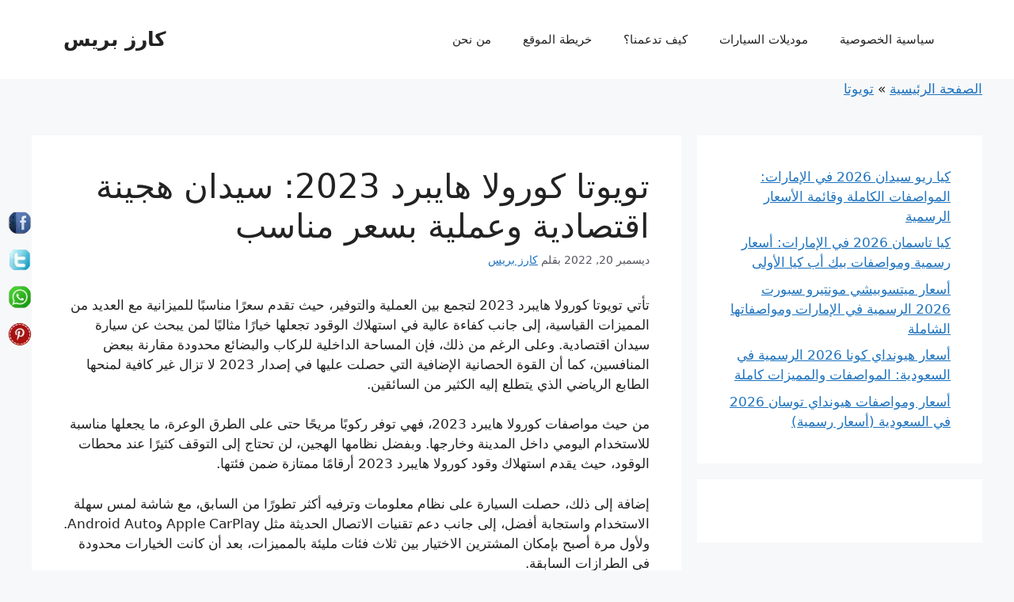

--- FILE ---
content_type: text/html; charset=UTF-8
request_url: https://carsallprices.org/%D8%AA%D9%88%D9%8A%D9%88%D8%AA%D8%A7-%D9%83%D9%88%D8%B1%D9%88%D9%84%D8%A7-%D9%87%D8%A7%D9%8A%D8%A8%D8%B1%D8%AF-2023/
body_size: 30182
content:
<!DOCTYPE html><html dir="rtl" lang="ar" prefix="og: https://ogp.me/ns#"><head><script data-no-optimize="1">var litespeed_docref=sessionStorage.getItem("litespeed_docref");litespeed_docref&&(Object.defineProperty(document,"referrer",{get:function(){return litespeed_docref}}),sessionStorage.removeItem("litespeed_docref"));</script> <meta charset="UTF-8"><meta name="viewport" content="width=device-width, initial-scale=1"><title>تويوتا كورولا هايبرد 2023: سيدان هجينة اقتصادية وعملية بسعر مناسب - كارز بريس</title><meta name="description" content="اكتشف تويوتا كورولا هايبرد 2023 مع مواصفات متقدمة، مميزات وعيوب واضحة، قيادة سلسة، ومساحة داخلية مريحة سيارة هجينة موفرة للوقود وعملية للاستخدام اليومي مع سعر منافس"/><meta name="robots" content="follow, index, max-snippet:-1, max-video-preview:-1, max-image-preview:large"/><link rel="canonical" href="https://carsallprices.org/%d8%aa%d9%88%d9%8a%d9%88%d8%aa%d8%a7-%d9%83%d9%88%d8%b1%d9%88%d9%84%d8%a7-%d9%87%d8%a7%d9%8a%d8%a8%d8%b1%d8%af-2023/" /><meta property="og:locale" content="ar_AR" /><meta property="og:type" content="article" /><meta property="og:title" content="تويوتا كورولا هايبرد 2023: سيدان هجينة اقتصادية وعملية بسعر مناسب - كارز بريس" /><meta property="og:description" content="اكتشف تويوتا كورولا هايبرد 2023 مع مواصفات متقدمة، مميزات وعيوب واضحة، قيادة سلسة، ومساحة داخلية مريحة سيارة هجينة موفرة للوقود وعملية للاستخدام اليومي مع سعر منافس" /><meta property="og:url" content="https://carsallprices.org/%d8%aa%d9%88%d9%8a%d9%88%d8%aa%d8%a7-%d9%83%d9%88%d8%b1%d9%88%d9%84%d8%a7-%d9%87%d8%a7%d9%8a%d8%a8%d8%b1%d8%af-2023/" /><meta property="og:site_name" content="كارز بريس" /><meta property="article:tag" content="سيارات هجين" /><meta property="article:section" content="تويوتا" /><meta property="og:updated_time" content="2025-09-02T12:33:05+00:00" /><meta property="og:image" content="https://carsallprices.org/wp-content/uploads/2022/12/تويوتا-كورولا-هايبرد-2023.webp" /><meta property="og:image:secure_url" content="https://carsallprices.org/wp-content/uploads/2022/12/تويوتا-كورولا-هايبرد-2023.webp" /><meta property="og:image:width" content="815" /><meta property="og:image:height" content="543" /><meta property="og:image:alt" content="تويوتا كورولا هايبرد 2023" /><meta property="og:image:type" content="image/webp" /><meta property="article:published_time" content="2022-12-20T04:46:47+00:00" /><meta property="article:modified_time" content="2025-09-02T12:33:05+00:00" /><meta name="twitter:card" content="summary_large_image" /><meta name="twitter:title" content="تويوتا كورولا هايبرد 2023: سيدان هجينة اقتصادية وعملية بسعر مناسب - كارز بريس" /><meta name="twitter:description" content="اكتشف تويوتا كورولا هايبرد 2023 مع مواصفات متقدمة، مميزات وعيوب واضحة، قيادة سلسة، ومساحة داخلية مريحة سيارة هجينة موفرة للوقود وعملية للاستخدام اليومي مع سعر منافس" /><meta name="twitter:site" content="@tedata" /><meta name="twitter:creator" content="@tedata" /><meta name="twitter:image" content="https://carsallprices.org/wp-content/uploads/2022/12/تويوتا-كورولا-هايبرد-2023.webp" /><meta name="twitter:label1" content="كُتب بواسطة" /><meta name="twitter:data1" content="كارز بريس" /><meta name="twitter:label2" content="مدة القراءة" /><meta name="twitter:data2" content="11 دقيقة" /> <script type="application/ld+json" class="rank-math-schema">{"@context":"https://schema.org","@graph":[{"@type":"Organization","@id":"https://carsallprices.org/#organization","name":"Carsallprices","url":"https://carsallprices.org/","sameAs":["https://twitter.com/tedata"],"logo":{"@type":"ImageObject","@id":"https://carsallprices.org/#logo","url":"https://carsallprices.org/wp-content/uploads/2020/03/carsallprices.jpeg","contentUrl":"https://carsallprices.org/wp-content/uploads/2020/03/carsallprices.jpeg","caption":"\u0643\u0627\u0631\u0632 \u0628\u0631\u064a\u0633","inLanguage":"ar","width":"64","height":"64"},"description":"\u0645\u0648\u0642\u0639 \u0643\u0627\u0631\u0632 \u0628\u0631\u064a\u0633 \u064a\u0647\u062a\u0645 \u0628\u062a\u0642\u062f\u064a\u0645 \u0645\u0639\u0644\u0648\u0645\u0627\u062a \u0645\u0641\u0635\u0644\u0629 \u0639\u0646 \u0627\u0644\u0633\u064a\u0627\u0631\u0627\u062a \u0648\u0623\u0633\u0639\u0627\u0631\u0647\u0627 \u0641\u064a \u0627\u0644\u0633\u0648\u0642 \u0627\u0644\u0645\u062d\u0644\u064a \u064a\u063a\u0637\u064a \u0627\u0644\u0645\u0648\u0642\u0639 \u0627\u0644\u0639\u062f\u064a\u062f \u0645\u0646 \u0627\u0644\u062f\u0648\u0644 \u0648\u0627\u0644\u0623\u0633\u0648\u0627\u0642 \u0627\u0644\u0645\u062e\u062a\u0644\u0641\u0629 \u0648\u064a\u0642\u062f\u0645 \u0645\u0639\u0644\u0648\u0645\u0627\u062a \u0645\u0641\u0635\u0644\u0629 \u0639\u0646 \u0627\u0644\u0633\u064a\u0627\u0631\u0627\u062a \u0628\u0645\u0627 \u0641\u064a \u0630\u0644\u0643 \u0627\u0644\u0645\u0648\u0627\u0635\u0641\u0627\u062a \u0648\u0627\u0644\u0635\u0648\u0631 \u0648\u0627\u0644\u0645\u0631\u0627\u062c\u0639\u0627\u062a \u0648\u0627\u0644\u0623\u0633\u0639\u0627\u0631"},{"@type":"WebSite","@id":"https://carsallprices.org/#website","url":"https://carsallprices.org","name":"\u0643\u0627\u0631\u0632 \u0628\u0631\u064a\u0633","publisher":{"@id":"https://carsallprices.org/#organization"},"inLanguage":"ar"},{"@type":"ImageObject","@id":"https://carsallprices.org/wp-content/uploads/2022/12/\u062a\u0648\u064a\u0648\u062a\u0627-\u0643\u0648\u0631\u0648\u0644\u0627-\u0647\u0627\u064a\u0628\u0631\u062f-2023.webp","url":"https://carsallprices.org/wp-content/uploads/2022/12/\u062a\u0648\u064a\u0648\u062a\u0627-\u0643\u0648\u0631\u0648\u0644\u0627-\u0647\u0627\u064a\u0628\u0631\u062f-2023.webp","width":"200","height":"200","inLanguage":"ar"},{"@type":"BreadcrumbList","@id":"https://carsallprices.org/%d8%aa%d9%88%d9%8a%d9%88%d8%aa%d8%a7-%d9%83%d9%88%d8%b1%d9%88%d9%84%d8%a7-%d9%87%d8%a7%d9%8a%d8%a8%d8%b1%d8%af-2023/#breadcrumb","itemListElement":[{"@type":"ListItem","position":"1","item":{"@id":"https://carsallprices.org/","name":"\u0627\u0644\u0635\u0641\u062d\u0629 \u0627\u0644\u0631\u0626\u064a\u0633\u064a\u0629"}},{"@type":"ListItem","position":"2","item":{"@id":"https://carsallprices.org/%d8%aa%d9%88%d9%8a%d9%88%d8%aa%d8%a7/","name":"\u062a\u0648\u064a\u0648\u062a\u0627"}},{"@type":"ListItem","position":"3","item":{"@id":"https://carsallprices.org/%d8%aa%d9%88%d9%8a%d9%88%d8%aa%d8%a7-%d9%83%d9%88%d8%b1%d9%88%d9%84%d8%a7-%d9%87%d8%a7%d9%8a%d8%a8%d8%b1%d8%af-2023/","name":"\u062a\u0648\u064a\u0648\u062a\u0627 \u0643\u0648\u0631\u0648\u0644\u0627 \u0647\u0627\u064a\u0628\u0631\u062f 2023: \u0633\u064a\u062f\u0627\u0646 \u0647\u062c\u064a\u0646\u0629 \u0627\u0642\u062a\u0635\u0627\u062f\u064a\u0629 \u0648\u0639\u0645\u0644\u064a\u0629 \u0628\u0633\u0639\u0631 \u0645\u0646\u0627\u0633\u0628"}}]},{"@type":["WebPage","FAQPage"],"@id":"https://carsallprices.org/%d8%aa%d9%88%d9%8a%d9%88%d8%aa%d8%a7-%d9%83%d9%88%d8%b1%d9%88%d9%84%d8%a7-%d9%87%d8%a7%d9%8a%d8%a8%d8%b1%d8%af-2023/#webpage","url":"https://carsallprices.org/%d8%aa%d9%88%d9%8a%d9%88%d8%aa%d8%a7-%d9%83%d9%88%d8%b1%d9%88%d9%84%d8%a7-%d9%87%d8%a7%d9%8a%d8%a8%d8%b1%d8%af-2023/","name":"\u062a\u0648\u064a\u0648\u062a\u0627 \u0643\u0648\u0631\u0648\u0644\u0627 \u0647\u0627\u064a\u0628\u0631\u062f 2023: \u0633\u064a\u062f\u0627\u0646 \u0647\u062c\u064a\u0646\u0629 \u0627\u0642\u062a\u0635\u0627\u062f\u064a\u0629 \u0648\u0639\u0645\u0644\u064a\u0629 \u0628\u0633\u0639\u0631 \u0645\u0646\u0627\u0633\u0628 - \u0643\u0627\u0631\u0632 \u0628\u0631\u064a\u0633","datePublished":"2022-12-20T04:46:47+00:00","dateModified":"2025-09-02T12:33:05+00:00","isPartOf":{"@id":"https://carsallprices.org/#website"},"primaryImageOfPage":{"@id":"https://carsallprices.org/wp-content/uploads/2022/12/\u062a\u0648\u064a\u0648\u062a\u0627-\u0643\u0648\u0631\u0648\u0644\u0627-\u0647\u0627\u064a\u0628\u0631\u062f-2023.webp"},"inLanguage":"ar","breadcrumb":{"@id":"https://carsallprices.org/%d8%aa%d9%88%d9%8a%d9%88%d8%aa%d8%a7-%d9%83%d9%88%d8%b1%d9%88%d9%84%d8%a7-%d9%87%d8%a7%d9%8a%d8%a8%d8%b1%d8%af-2023/#breadcrumb"},"mainEntity":[{"@type":"Question","url":"https://carsallprices.org/%d8%aa%d9%88%d9%8a%d9%88%d8%aa%d8%a7-%d9%83%d9%88%d8%b1%d9%88%d9%84%d8%a7-%d9%87%d8%a7%d9%8a%d8%a8%d8%b1%d8%af-2023/#faq-question-1756815928854","name":"\u0645\u0627 \u0647\u064a \u0645\u0648\u0627\u0635\u0641\u0627\u062a \u062a\u0648\u064a\u0648\u062a\u0627 \u0643\u0648\u0631\u0648\u0644\u0627 \u0647\u0627\u064a\u0628\u0631\u062f 2023\u061f","acceptedAnswer":{"@type":"Answer","text":"\u062a\u0623\u062a\u064a \u0643\u0648\u0631\u0648\u0644\u0627 \u0647\u0627\u064a\u0628\u0631\u062f 2023 \u0628\u0645\u062d\u0631\u0643 \u0647\u062c\u064a\u0646 \u0645\u0648\u0641\u0631 \u0644\u0644\u0648\u0642\u0648\u062f\u060c \u062a\u0635\u0645\u064a\u0645 \u062f\u0627\u062e\u0644\u064a \u0645\u0631\u064a\u062d\u060c \u0648\u0645\u0645\u064a\u0632\u0627\u062a \u0642\u064a\u0627\u0633\u064a\u0629 \u0645\u062a\u0639\u062f\u062f\u0629 \u062a\u062c\u0639\u0644\u0647\u0627 \u0633\u064a\u0627\u0631\u0629 \u0639\u0645\u0644\u064a\u0629 \u0644\u0644\u0627\u0633\u062a\u062e\u062f\u0627\u0645 \u0627\u0644\u064a\u0648\u0645\u064a."}},{"@type":"Question","url":"https://carsallprices.org/%d8%aa%d9%88%d9%8a%d9%88%d8%aa%d8%a7-%d9%83%d9%88%d8%b1%d9%88%d9%84%d8%a7-%d9%87%d8%a7%d9%8a%d8%a8%d8%b1%d8%af-2023/#faq-question-1756816058647","name":"\u0643\u0645 \u0633\u0639\u0631 \u062a\u0648\u064a\u0648\u062a\u0627 \u0643\u0648\u0631\u0648\u0644\u0627 \u0647\u0627\u064a\u0628\u0631\u062f 2023\u061f","acceptedAnswer":{"@type":"Answer","text":"\u062a\u0628\u062f\u0623 \u0627\u0644\u0623\u0633\u0639\u0627\u0631 \u0645\u0646 \u0645\u0633\u062a\u0648\u0649 \u0645\u0646\u0627\u0633\u0628 \u0644\u0644\u0645\u064a\u0632\u0627\u0646\u064a\u0629\u060c \u0648\u064a\u062e\u062a\u0644\u0641 \u062d\u0633\u0628 \u0627\u0644\u0641\u0626\u0629 \u0648\u0627\u0644\u062a\u062c\u0647\u064a\u0632\u0627\u062a \u0627\u0644\u0625\u0636\u0627\u0641\u064a\u0629."}},{"@type":"Question","url":"https://carsallprices.org/%d8%aa%d9%88%d9%8a%d9%88%d8%aa%d8%a7-%d9%83%d9%88%d8%b1%d9%88%d9%84%d8%a7-%d9%87%d8%a7%d9%8a%d8%a8%d8%b1%d8%af-2023/#faq-question-1756816073531","name":"\u0645\u0627 \u0647\u0648 \u0627\u0633\u062a\u0647\u0644\u0627\u0643 \u0627\u0644\u0648\u0642\u0648\u062f \u0641\u064a \u062a\u0648\u064a\u0648\u062a\u0627 \u0643\u0648\u0631\u0648\u0644\u0627 \u0647\u0627\u064a\u0628\u0631\u062f 2023\u061f","acceptedAnswer":{"@type":"Answer","text":"\u062a\u062a\u0645\u064a\u0632 \u0628\u0627\u0633\u062a\u0647\u0644\u0627\u0643 \u0648\u0642\u0648\u062f \u0645\u0646\u062e\u0641\u0636 \u062c\u062f\u064b\u0627\u060c \u0645\u0645\u0627 \u064a\u062c\u0639\u0644\u0647\u0627 \u0645\u062b\u0627\u0644\u064a\u0629 \u0644\u0644\u0631\u062d\u0644\u0627\u062a \u0627\u0644\u0637\u0648\u064a\u0644\u0629 \u0648\u0627\u0644\u0627\u0633\u062a\u062e\u062f\u0627\u0645 \u0627\u0644\u064a\u0648\u0645\u064a."}},{"@type":"Question","url":"https://carsallprices.org/%d8%aa%d9%88%d9%8a%d9%88%d8%aa%d8%a7-%d9%83%d9%88%d8%b1%d9%88%d9%84%d8%a7-%d9%87%d8%a7%d9%8a%d8%a8%d8%b1%d8%af-2023/#faq-question-1756816088213","name":"\u0645\u0627 \u0647\u064a \u0645\u0645\u064a\u0632\u0627\u062a \u062a\u0648\u064a\u0648\u062a\u0627 \u0643\u0648\u0631\u0648\u0644\u0627 \u0647\u0627\u064a\u0628\u0631\u062f 2023\u061f","acceptedAnswer":{"@type":"Answer","text":"\u0645\u0646 \u0623\u0628\u0631\u0632 \u0627\u0644\u0645\u0645\u064a\u0632\u0627\u062a \u0627\u0644\u0631\u0627\u062d\u0629 \u0623\u062b\u0646\u0627\u0621 \u0627\u0644\u0642\u064a\u0627\u062f\u0629\u060c \u0627\u0644\u0627\u0642\u062a\u0635\u0627\u062f \u0641\u064a \u0627\u0644\u0648\u0642\u0648\u062f\u060c \u062a\u062c\u0647\u064a\u0632\u0627\u062a \u0642\u064a\u0627\u0633\u064a\u0629 \u0645\u062a\u0637\u0648\u0631\u0629\u060c \u0648\u0645\u0642\u0635\u0648\u0631\u0629 \u062f\u0627\u062e\u0644\u064a\u0629 \u0639\u0645\u0644\u064a\u0629."}},{"@type":"Question","url":"https://carsallprices.org/%d8%aa%d9%88%d9%8a%d9%88%d8%aa%d8%a7-%d9%83%d9%88%d8%b1%d9%88%d9%84%d8%a7-%d9%87%d8%a7%d9%8a%d8%a8%d8%b1%d8%af-2023/#faq-question-1756816101402","name":"\u0645\u0627 \u0647\u064a \u0639\u064a\u0648\u0628 \u062a\u0648\u064a\u0648\u062a\u0627 \u0643\u0648\u0631\u0648\u0644\u0627 \u0647\u0627\u064a\u0628\u0631\u062f 2023\u061f","acceptedAnswer":{"@type":"Answer","text":"\u0623\u0647\u0645 \u0627\u0644\u0639\u064a\u0648\u0628 : \u0636\u0639\u0641 \u0627\u0644\u0623\u062f\u0627\u0621 \u0627\u0644\u0631\u064a\u0627\u0636\u064a\u060c \u0635\u063a\u0631 \u0627\u0644\u0645\u0633\u0627\u062d\u0629 \u0627\u0644\u062f\u0627\u062e\u0644\u064a\u0629 \u0648\u0635\u0646\u062f\u0648\u0642 \u0627\u0644\u0623\u0645\u062a\u0639\u0629\u060c \u0648\u0646\u0642\u0635 \u0627\u0644\u0642\u0648\u0629 \u0645\u0642\u0627\u0631\u0646\u0629 \u0628\u0627\u0644\u0645\u0646\u0627\u0641\u0633\u064a\u0646."}},{"@type":"Question","url":"https://carsallprices.org/%d8%aa%d9%88%d9%8a%d9%88%d8%aa%d8%a7-%d9%83%d9%88%d8%b1%d9%88%d9%84%d8%a7-%d9%87%d8%a7%d9%8a%d8%a8%d8%b1%d8%af-2023/#faq-question-1756816117938","name":"\u0647\u0644 \u062a\u0648\u064a\u0648\u062a\u0627 \u0643\u0648\u0631\u0648\u0644\u0627 \u0647\u0627\u064a\u0628\u0631\u062f 2023 \u0645\u0646\u0627\u0633\u0628\u0629 \u0644\u0644\u0627\u0633\u062a\u062e\u062f\u0627\u0645 \u0627\u0644\u064a\u0648\u0645\u064a\u061f","acceptedAnswer":{"@type":"Answer","text":"\u0646\u0639\u0645\u060c \u0641\u0647\u064a \u0633\u064a\u0627\u0631\u0629 \u0647\u062c\u064a\u0646\u0629 \u0639\u0645\u0644\u064a\u0629 \u062a\u0648\u0641\u0631 \u0642\u064a\u0627\u062f\u0629 \u0633\u0644\u0633\u0629 \u0648\u0627\u0642\u062a\u0635\u0627\u062f \u0643\u0628\u064a\u0631 \u0641\u064a \u0627\u0633\u062a\u0647\u0644\u0627\u0643 \u0627\u0644\u0648\u0642\u0648\u062f\u060c \u0645\u0645\u0627 \u064a\u062c\u0639\u0644\u0647\u0627 \u0645\u062b\u0627\u0644\u064a\u0629 \u0644\u0644\u0645\u062f\u064a\u0646\u0629 \u0648\u0627\u0644\u0631\u062d\u0644\u0627\u062a \u0627\u0644\u064a\u0648\u0645\u064a\u0629."}},{"@type":"Question","url":"https://carsallprices.org/%d8%aa%d9%88%d9%8a%d9%88%d8%aa%d8%a7-%d9%83%d9%88%d8%b1%d9%88%d9%84%d8%a7-%d9%87%d8%a7%d9%8a%d8%a8%d8%b1%d8%af-2023/#faq-question-1756816131996","name":"\u0647\u0644 \u062a\u0648\u064a\u0648\u062a\u0627 \u0643\u0648\u0631\u0648\u0644\u0627 \u0647\u0627\u064a\u0628\u0631\u062f 2023 \u0645\u0648\u062b\u0648\u0642\u0629\u061f","acceptedAnswer":{"@type":"Answer","text":"\u062a\u062a\u0645\u062a\u0639 \u0628\u0633\u0645\u0639\u0629 \u0645\u0645\u062a\u0627\u0632\u0629 \u0641\u064a \u0627\u0644\u0627\u0639\u062a\u0645\u0627\u062f\u064a\u0629 \u0648\u062c\u0648\u062f\u0629 \u0627\u0644\u062a\u0635\u0646\u064a\u0639\u060c \u0645\u062b\u0644 \u0628\u0627\u0642\u064a \u0633\u064a\u0627\u0631\u0627\u062a \u062a\u0648\u064a\u0648\u062a\u0627\u060c \u0645\u0645\u0627 \u064a\u0636\u0645\u0646 \u0631\u0627\u062d\u0629 \u0627\u0644\u0628\u0627\u0644 \u0644\u0644\u0645\u0644\u0627\u0643."}},{"@type":"Question","url":"https://carsallprices.org/%d8%aa%d9%88%d9%8a%d9%88%d8%aa%d8%a7-%d9%83%d9%88%d8%b1%d9%88%d9%84%d8%a7-%d9%87%d8%a7%d9%8a%d8%a8%d8%b1%d8%af-2023/#faq-question-1756816142669","name":"\u0643\u064a\u0641 \u062a\u062e\u062a\u0644\u0641 \u0643\u0648\u0631\u0648\u0644\u0627 \u0647\u0627\u064a\u0628\u0631\u062f 2023 \u0639\u0646 \u0627\u0644\u0646\u0633\u062e\u0629 \u063a\u064a\u0631 \u0627\u0644\u0647\u062c\u064a\u0646\u0629\u061f","acceptedAnswer":{"@type":"Answer","text":"\u0627\u0644\u0646\u0633\u062e\u0629 \u0627\u0644\u0647\u062c\u064a\u0646\u0629 \u062a\u0648\u0641\u0631 \u0627\u0642\u062a\u0635\u0627\u062f \u0623\u0641\u0636\u0644 \u0641\u064a \u0627\u0633\u062a\u0647\u0644\u0627\u0643 \u0627\u0644\u0648\u0642\u0648\u062f \u0648\u062a\u0633\u0627\u0631\u0639 \u0645\u062a\u0648\u0627\u0632\u0646 \u0645\u0642\u0627\u0631\u0646\u0629 \u0628\u0646\u0633\u062e\u0629 \u0643\u0648\u0631\u0648\u0644\u0627 \u063a\u064a\u0631 \u0627\u0644\u0647\u062c\u064a\u0646\u0629\u060c \u0645\u0639 \u0628\u0639\u0636 \u0627\u0644\u062a\u0639\u062f\u064a\u0644\u0627\u062a \u0641\u064a \u0627\u0644\u0645\u062d\u0631\u0643."}},{"@type":"Question","url":"https://carsallprices.org/%d8%aa%d9%88%d9%8a%d9%88%d8%aa%d8%a7-%d9%83%d9%88%d8%b1%d9%88%d9%84%d8%a7-%d9%87%d8%a7%d9%8a%d8%a8%d8%b1%d8%af-2023/#faq-question-1756816150982","name":"\u0645\u0646 \u0647\u0645 \u0645\u0646\u0627\u0641\u0633\u064a \u062a\u0648\u064a\u0648\u062a\u0627 \u0643\u0648\u0631\u0648\u0644\u0627 \u0647\u0627\u064a\u0628\u0631\u062f 2023\u061f","acceptedAnswer":{"@type":"Answer","text":"\u062a\u0646\u0627\u0641\u0633 \u0633\u064a\u0627\u0631\u0627\u062a \u0647\u062c\u064a\u0646\u0629 \u0645\u062b\u0644 \u062a\u0648\u064a\u0648\u062a\u0627 \u0628\u0631\u064a\u0648\u0633\u060c \u062a\u0648\u064a\u0648\u062a\u0627 \u0643\u0627\u0645\u0631\u064a \u0647\u0627\u064a\u0628\u0631\u062f\u060c \u0648\u0647\u0648\u0646\u062f\u0627 \u0623\u0643\u0648\u0631\u062f \u0647\u0627\u064a\u0628\u0631\u062f \u0641\u064a \u0641\u0626\u0629 \u0627\u0644\u0633\u064a\u062f\u0627\u0646 \u0627\u0644\u0645\u062a\u0648\u0633\u0637\u0629."}},{"@type":"Question","url":"https://carsallprices.org/%d8%aa%d9%88%d9%8a%d9%88%d8%aa%d8%a7-%d9%83%d9%88%d8%b1%d9%88%d9%84%d8%a7-%d9%87%d8%a7%d9%8a%d8%a8%d8%b1%d8%af-2023/#faq-question-1756816161230","name":"\u0647\u0644 \u062a\u0633\u062a\u062d\u0642 \u062a\u0648\u064a\u0648\u062a\u0627 \u0643\u0648\u0631\u0648\u0644\u0627 \u0647\u0627\u064a\u0628\u0631\u062f 2023 \u0627\u0644\u0634\u0631\u0627\u0621\u061f","acceptedAnswer":{"@type":"Answer","text":"\u0625\u0630\u0627 \u0643\u0646\u062a \u062a\u0628\u062d\u062b \u0639\u0646 \u0633\u064a\u062f\u0627\u0646 \u0647\u062c\u064a\u0646\u0629 \u0627\u0642\u062a\u0635\u0627\u062f\u064a\u0629 \u0648\u0645\u0648\u062b\u0648\u0642\u0629 \u0645\u0639 \u0645\u0645\u064a\u0632\u0627\u062a \u0642\u064a\u0627\u0633\u064a\u0629 \u062c\u064a\u062f\u0629\u060c \u0641\u0625\u0646 \u0643\u0648\u0631\u0648\u0644\u0627 \u0647\u0627\u064a\u0628\u0631\u062f 2023 \u062e\u064a\u0627\u0631 \u0645\u0646\u0627\u0633\u0628\u060c \u0644\u0643\u0646 \u0627\u0644\u0623\u062f\u0627\u0621 \u0627\u0644\u0631\u064a\u0627\u0636\u064a \u0648\u0627\u0644\u0645\u0633\u0627\u062d\u0629 \u0642\u062f \u0644\u0627 \u062a\u0644\u0628\u064a \u062c\u0645\u064a\u0639 \u0627\u0644\u0627\u062d\u062a\u064a\u0627\u062c\u0627\u062a."}}]},{"@type":"Person","@id":"https://carsallprices.org/author/tedata/","name":"\u0643\u0627\u0631\u0632 \u0628\u0631\u064a\u0633","url":"https://carsallprices.org/author/tedata/","image":{"@type":"ImageObject","@id":"https://carsallprices.org/wp-content/litespeed/avatar/68e9490d91bebd5c8a778c339616d2aa.jpg?ver=1769151847","url":"https://carsallprices.org/wp-content/litespeed/avatar/68e9490d91bebd5c8a778c339616d2aa.jpg?ver=1769151847","caption":"\u0643\u0627\u0631\u0632 \u0628\u0631\u064a\u0633","inLanguage":"ar"},"sameAs":["https://carsallprices.org/"],"worksFor":{"@id":"https://carsallprices.org/#organization"}},{"@type":"Article","headline":"\u062a\u0648\u064a\u0648\u062a\u0627 \u0643\u0648\u0631\u0648\u0644\u0627 \u0647\u0627\u064a\u0628\u0631\u062f 2023: \u0633\u064a\u062f\u0627\u0646 \u0647\u062c\u064a\u0646\u0629 \u0627\u0642\u062a\u0635\u0627\u062f\u064a\u0629 \u0648\u0639\u0645\u0644\u064a\u0629 \u0628\u0633\u0639\u0631 \u0645\u0646\u0627\u0633\u0628 - \u0643\u0627\u0631\u0632 \u0628\u0631\u064a\u0633","keywords":"\u062a\u0648\u064a\u0648\u062a\u0627 \u0643\u0648\u0631\u0648\u0644\u0627 \u0647\u0627\u064a\u0628\u0631\u062f 2023","datePublished":"2022-12-20T04:46:47+00:00","dateModified":"2025-09-02T12:33:05+00:00","articleSection":"\u062a\u0648\u064a\u0648\u062a\u0627","author":{"@id":"https://carsallprices.org/author/tedata/","name":"\u0643\u0627\u0631\u0632 \u0628\u0631\u064a\u0633"},"publisher":{"@id":"https://carsallprices.org/#organization"},"description":"\u0627\u0643\u062a\u0634\u0641 \u062a\u0648\u064a\u0648\u062a\u0627 \u0643\u0648\u0631\u0648\u0644\u0627 \u0647\u0627\u064a\u0628\u0631\u062f 2023 \u0645\u0639 \u0645\u0648\u0627\u0635\u0641\u0627\u062a \u0645\u062a\u0642\u062f\u0645\u0629\u060c \u0645\u0645\u064a\u0632\u0627\u062a \u0648\u0639\u064a\u0648\u0628 \u0648\u0627\u0636\u062d\u0629\u060c \u0642\u064a\u0627\u062f\u0629 \u0633\u0644\u0633\u0629\u060c \u0648\u0645\u0633\u0627\u062d\u0629 \u062f\u0627\u062e\u0644\u064a\u0629 \u0645\u0631\u064a\u062d\u0629 \u0633\u064a\u0627\u0631\u0629 \u0647\u062c\u064a\u0646\u0629 \u0645\u0648\u0641\u0631\u0629 \u0644\u0644\u0648\u0642\u0648\u062f \u0648\u0639\u0645\u0644\u064a\u0629 \u0644\u0644\u0627\u0633\u062a\u062e\u062f\u0627\u0645 \u0627\u0644\u064a\u0648\u0645\u064a \u0645\u0639 \u0633\u0639\u0631 \u0645\u0646\u0627\u0641\u0633","name":"\u062a\u0648\u064a\u0648\u062a\u0627 \u0643\u0648\u0631\u0648\u0644\u0627 \u0647\u0627\u064a\u0628\u0631\u062f 2023: \u0633\u064a\u062f\u0627\u0646 \u0647\u062c\u064a\u0646\u0629 \u0627\u0642\u062a\u0635\u0627\u062f\u064a\u0629 \u0648\u0639\u0645\u0644\u064a\u0629 \u0628\u0633\u0639\u0631 \u0645\u0646\u0627\u0633\u0628 - \u0643\u0627\u0631\u0632 \u0628\u0631\u064a\u0633","@id":"https://carsallprices.org/%d8%aa%d9%88%d9%8a%d9%88%d8%aa%d8%a7-%d9%83%d9%88%d8%b1%d9%88%d9%84%d8%a7-%d9%87%d8%a7%d9%8a%d8%a8%d8%b1%d8%af-2023/#richSnippet","isPartOf":{"@id":"https://carsallprices.org/%d8%aa%d9%88%d9%8a%d9%88%d8%aa%d8%a7-%d9%83%d9%88%d8%b1%d9%88%d9%84%d8%a7-%d9%87%d8%a7%d9%8a%d8%a8%d8%b1%d8%af-2023/#webpage"},"image":{"@id":"https://carsallprices.org/wp-content/uploads/2022/12/\u062a\u0648\u064a\u0648\u062a\u0627-\u0643\u0648\u0631\u0648\u0644\u0627-\u0647\u0627\u064a\u0628\u0631\u062f-2023.webp"},"inLanguage":"ar","mainEntityOfPage":{"@id":"https://carsallprices.org/%d8%aa%d9%88%d9%8a%d9%88%d8%aa%d8%a7-%d9%83%d9%88%d8%b1%d9%88%d9%84%d8%a7-%d9%87%d8%a7%d9%8a%d8%a8%d8%b1%d8%af-2023/#webpage"}}]}</script> <link rel="alternate" type="application/rss+xml" title="كارز بريس &laquo; الخلاصة" href="https://carsallprices.org/feed/" /><link rel="alternate" type="application/rss+xml" title="كارز بريس &laquo; خلاصة التعليقات" href="https://carsallprices.org/comments/feed/" /><link rel="alternate" title="oEmbed (JSON)" type="application/json+oembed" href="https://carsallprices.org/wp-json/oembed/1.0/embed?url=https%3A%2F%2Fcarsallprices.org%2F%25d8%25aa%25d9%2588%25d9%258a%25d9%2588%25d8%25aa%25d8%25a7-%25d9%2583%25d9%2588%25d8%25b1%25d9%2588%25d9%2584%25d8%25a7-%25d9%2587%25d8%25a7%25d9%258a%25d8%25a8%25d8%25b1%25d8%25af-2023%2F" /><link rel="alternate" title="oEmbed (XML)" type="text/xml+oembed" href="https://carsallprices.org/wp-json/oembed/1.0/embed?url=https%3A%2F%2Fcarsallprices.org%2F%25d8%25aa%25d9%2588%25d9%258a%25d9%2588%25d8%25aa%25d8%25a7-%25d9%2583%25d9%2588%25d8%25b1%25d9%2588%25d9%2584%25d8%25a7-%25d9%2587%25d8%25a7%25d9%258a%25d8%25a8%25d8%25b1%25d8%25af-2023%2F&#038;format=xml" /><style id="litespeed-ucss">@-webkit-keyframes fadeIn{0%{opacity:0}to{opacity:1}}@-moz-keyframes fadeIn{0%{opacity:0}to{opacity:1}}@keyframes fadeIn{0%{opacity:0}to{opacity:1}}img:is([sizes^="auto,"i]){contain-intrinsic-size:3000px 1500px}.wp-block-button__link{align-content:center;box-sizing:border-box;cursor:pointer;display:inline-block;height:100%;text-align:center;word-break:break-word}:where(.wp-block-button__link){border-radius:9999px;box-shadow:none;padding:calc(.667em + 2px) calc(1.333em + 2px);text-decoration:none}.wp-block-buttons,.wp-block-latest-posts,ul{box-sizing:border-box}.wp-block-buttons>.wp-block-button{display:inline-block;margin:0}.wp-block-buttons .wp-block-button__link{width:100%}figure.wp-block-gallery.has-nested-images{align-items:normal}.wp-block-gallery.has-nested-images figure.wp-block-image:not(#individual-image){margin:0;width:calc(50% - var(--wp--style--unstable-gallery-gap, 16px)/2)}.wp-block-gallery.has-nested-images figure.wp-block-image{box-sizing:border-box;display:flex;flex-direction:column;flex-grow:1;justify-content:center;max-width:100%;position:relative}.wp-block-gallery.has-nested-images figure.wp-block-image>a{flex-direction:column;flex-grow:1;margin:0}.wp-block-gallery.has-nested-images figure.wp-block-image img{display:block;height:auto;max-width:100%!important;width:auto}.wp-block-gallery.has-nested-images.is-cropped figure.wp-block-image:not(#individual-image){align-self:inherit}.wp-block-gallery.has-nested-images.is-cropped figure.wp-block-image:not(#individual-image)>a{display:flex}.wp-block-gallery.has-nested-images.is-cropped figure.wp-block-image:not(#individual-image) a,.wp-block-gallery.has-nested-images.is-cropped figure.wp-block-image:not(#individual-image) img{flex:1 0 0%;height:100%;object-fit:cover;width:100%}@media (min-width:600px){.wp-block-gallery.has-nested-images.columns-default figure.wp-block-image:not(#individual-image){width:calc(33.33% - var(--wp--style--unstable-gallery-gap, 16px)*.66667)}}.wp-block-image>a{display:inline-block}.wp-block-image img{box-sizing:border-box;height:auto;max-width:100%;vertical-align:bottom}.wp-block-latest-posts.wp-block-latest-posts__list{list-style:none}.wp-block-latest-posts.wp-block-latest-posts__list li{clear:both;overflow-wrap:break-word}:root :where(.wp-block-latest-posts.wp-block-latest-posts__list){padding-right:0}.wp-block-table{overflow-x:auto}.wp-block-table table{border-collapse:collapse;width:100%}.wp-block-table thead{border-bottom:3px solid}.wp-block-table td,.wp-block-table th{border:1px solid;padding:.5em}.wp-block-table .has-fixed-layout{table-layout:fixed;width:100%}.wp-block-table .has-fixed-layout td,.wp-block-table .has-fixed-layout th{word-break:break-word}.entry-content{counter-reset:footnotes}.wp-element-button{cursor:pointer}:root{--wp--preset--font-size--normal:16px;--wp--preset--font-size--huge:42px}.screen-reader-text:focus{font-size:1em;right:5px}html :where(img[class*=wp-image-]){height:auto;max-width:100%}:where(figure){margin:0 0 1em}.wp-block-button__link{color:#fff;background-color:#32373c;border-radius:9999px;box-shadow:none;padding:calc(.667em + 2px) calc(1.333em + 2px);font-size:1.125em}:root{--wp--preset--aspect-ratio--square:1;--wp--preset--aspect-ratio--4-3:4/3;--wp--preset--aspect-ratio--3-4:3/4;--wp--preset--aspect-ratio--3-2:3/2;--wp--preset--aspect-ratio--2-3:2/3;--wp--preset--aspect-ratio--16-9:16/9;--wp--preset--aspect-ratio--9-16:9/16;--wp--preset--color--black:#000000;--wp--preset--color--cyan-bluish-gray:#abb8c3;--wp--preset--color--white:#ffffff;--wp--preset--color--pale-pink:#f78da7;--wp--preset--color--vivid-red:#cf2e2e;--wp--preset--color--luminous-vivid-orange:#ff6900;--wp--preset--color--luminous-vivid-amber:#fcb900;--wp--preset--color--light-green-cyan:#7bdcb5;--wp--preset--color--vivid-green-cyan:#00d084;--wp--preset--color--pale-cyan-blue:#8ed1fc;--wp--preset--color--vivid-cyan-blue:#0693e3;--wp--preset--color--vivid-purple:#9b51e0;--wp--preset--color--contrast:var(--contrast);--wp--preset--color--contrast-2:var(--contrast-2);--wp--preset--color--contrast-3:var(--contrast-3);--wp--preset--color--base:var(--base);--wp--preset--color--base-2:var(--base-2);--wp--preset--color--base-3:var(--base-3);--wp--preset--color--accent:var(--accent);--wp--preset--gradient--vivid-cyan-blue-to-vivid-purple:linear-gradient(135deg,rgba(6,147,227,1) 0%,rgb(155,81,224) 100%);--wp--preset--gradient--light-green-cyan-to-vivid-green-cyan:linear-gradient(135deg,rgb(122,220,180) 0%,rgb(0,208,130) 100%);--wp--preset--gradient--luminous-vivid-amber-to-luminous-vivid-orange:linear-gradient(135deg,rgba(252,185,0,1) 0%,rgba(255,105,0,1) 100%);--wp--preset--gradient--luminous-vivid-orange-to-vivid-red:linear-gradient(135deg,rgba(255,105,0,1) 0%,rgb(207,46,46) 100%);--wp--preset--gradient--very-light-gray-to-cyan-bluish-gray:linear-gradient(135deg,rgb(238,238,238) 0%,rgb(169,184,195) 100%);--wp--preset--gradient--cool-to-warm-spectrum:linear-gradient(135deg,rgb(74,234,220) 0%,rgb(151,120,209) 20%,rgb(207,42,186) 40%,rgb(238,44,130) 60%,rgb(251,105,98) 80%,rgb(254,248,76) 100%);--wp--preset--gradient--blush-light-purple:linear-gradient(135deg,rgb(255,206,236) 0%,rgb(152,150,240) 100%);--wp--preset--gradient--blush-bordeaux:linear-gradient(135deg,rgb(254,205,165) 0%,rgb(254,45,45) 50%,rgb(107,0,62) 100%);--wp--preset--gradient--luminous-dusk:linear-gradient(135deg,rgb(255,203,112) 0%,rgb(199,81,192) 50%,rgb(65,88,208) 100%);--wp--preset--gradient--pale-ocean:linear-gradient(135deg,rgb(255,245,203) 0%,rgb(182,227,212) 50%,rgb(51,167,181) 100%);--wp--preset--gradient--electric-grass:linear-gradient(135deg,rgb(202,248,128) 0%,rgb(113,206,126) 100%);--wp--preset--gradient--midnight:linear-gradient(135deg,rgb(2,3,129) 0%,rgb(40,116,252) 100%);--wp--preset--font-size--small:13px;--wp--preset--font-size--medium:20px;--wp--preset--font-size--large:36px;--wp--preset--font-size--x-large:42px;--wp--preset--spacing--20:0.44rem;--wp--preset--spacing--30:0.67rem;--wp--preset--spacing--40:1rem;--wp--preset--spacing--50:1.5rem;--wp--preset--spacing--60:2.25rem;--wp--preset--spacing--70:3.38rem;--wp--preset--spacing--80:5.06rem;--wp--preset--shadow--natural:6px 6px 9px rgba(0, 0, 0, 0.2);--wp--preset--shadow--deep:12px 12px 50px rgba(0, 0, 0, 0.4);--wp--preset--shadow--sharp:6px 6px 0px rgba(0, 0, 0, 0.2);--wp--preset--shadow--outlined:6px 6px 0px -3px rgba(255, 255, 255, 1), 6px 6px rgba(0, 0, 0, 1);--wp--preset--shadow--crisp:6px 6px 0px rgba(0, 0, 0, 1)}:where(.is-layout-flex){gap:.5em}body .is-layout-flex{display:flex}.is-layout-flex{flex-wrap:wrap;align-items:center}.is-layout-flex>:is(*,div){margin:0}.comment-respond{margin-top:0}.comment-form>.form-submit{margin-bottom:0}.comment-form input,.comment-form-comment{margin-bottom:10px}.comment-form-comment textarea{resize:vertical}.comment-form #author,.comment-form #email,.comment-form #url,main{display:block}.comment-form-cookies-consent{display:flex;align-items:center}.comment-form-cookies-consent input{margin-right:.5em;margin-bottom:0}#cancel-comment-reply-link{padding-left:10px}body,html,li{margin:0}body,figure,h1,h2,h3,html,li,p,ul{padding:0;border:0}html{font-family:sans-serif;-webkit-text-size-adjust:100%;-ms-text-size-adjust:100%;-webkit-font-smoothing:antialiased;-moz-osx-font-smoothing:grayscale;box-sizing:border-box}*,::after,::before{box-sizing:inherit}button,input,textarea{font-family:inherit;margin:0}::-moz-focus-inner{border-style:none;padding:0}:-moz-focusring{outline:1px dotted ButtonText}body,button,input,textarea{font-family:-apple-system,system-ui,BlinkMacSystemFont,"Segoe UI",Helvetica,Arial,sans-serif,"Apple Color Emoji","Segoe UI Emoji","Segoe UI Symbol";font-weight:400;text-transform:none;font-size:17px;line-height:1.5}p{margin:0 0 1.5em}h1,h2,h3{font-family:inherit;font-style:inherit;font-size:42px;margin:0 0 20px;line-height:1.2em;font-weight:400;text-transform:none}table,td,th{border:1px solid rgb(0 0 0/.1)}table{border-collapse:separate;border-spacing:0;border-width:1px 0 0 1px;margin:0 0 1.5em;width:100%}td,th{padding:8px;border-width:0 1px 1px 0}h2,h3{font-size:35px;color:var(--accent)}h3{font-size:29px}ul{list-style:disc;margin:0 3em 1.5em 0}strong,th{font-weight:700}ins{text-decoration:none}small{font-size:75%}figure{margin:0}button,input[type=submit]{background:#55555e;color:#fff;border:1px solid #fff0;cursor:pointer;-webkit-appearance:button;padding:10px 20px}input[type=email],input[type=text],input[type=url],textarea{border:1px solid;border-radius:0;padding:10px 15px;max-width:100%}textarea{width:100%}a,button,input{transition:color .1s ease-in-out,background-color .1s ease-in-out}.wp-block-button .wp-block-button__link{padding:10px 20px;display:inline-block;font-size:inherit;line-height:inherit}.size-full,img{max-width:100%;height:auto}.screen-reader-text{border:0;clip:rect(1px,1px,1px,1px);clip-path:inset(50%);height:1px;margin:-1px;overflow:hidden;padding:0;position:absolute!important;width:1px;word-wrap:normal!important}.screen-reader-text:focus{background-color:#f1f1f1;border-radius:3px;box-shadow:0 0 2px 2px rgb(0 0 0/.6);clip:auto!important;clip-path:none;color:#21759b;display:block;font-size:.875rem;font-weight:700;height:auto;left:5px;line-height:normal;padding:15px 23px 14px;text-decoration:none;top:5px;width:auto;z-index:100000}.main-navigation{z-index:100;padding:0;clear:both;display:block}.main-navigation a{display:block;font-weight:400;text-transform:none;font-size:15px}.main-navigation ul{list-style:none;margin:0;padding-left:0}.main-navigation .main-nav ul li a{padding-left:20px;padding-right:20px;line-height:60px}.inside-navigation,.main-navigation li,.site-header{position:relative}.main-navigation .inside-navigation{justify-content:space-between}.main-navigation .inside-navigation,.main-navigation .main-nav>ul{display:flex;flex-wrap:wrap;align-items:center}.site-main .post-navigation{overflow:hidden;margin:0}.inside-header{padding:20px 40px}.main-title{margin:0;font-size:25px;line-height:1.2em;word-wrap:break-word;font-weight:700;text-transform:none}.inside-header{display:flex;align-items:center}.nav-float-right #site-navigation{margin-left:auto}.posted-on .updated{display:none}.byline,.single .byline{display:inline}.entry-content:not(:first-child){margin-top:2em}.entry-header,.site-content{word-wrap:break-word}.entry-title{margin-bottom:0}.entry-meta{font-size:85%;margin-top:.5em;line-height:1.5}footer.entry-meta{margin-top:2em}.cat-links,.tags-links{display:block}.wp-block-gallery{margin-left:0}.widget-area .widget{padding:40px}.sidebar .widget :last-child,.sidebar .widget:last-child{margin-bottom:0}.widget ul{margin:0}.widget ul li{list-style-type:none;position:relative;margin-bottom:.5em}.site-content{display:flex}.grid-container{margin-left:auto;margin-right:auto;max-width:1200px}.sidebar .widget,.site-main>*{margin-bottom:20px}.separate-containers .comments-area,.separate-containers .inside-article{padding:40px}.separate-containers .site-main{margin:20px}.separate-containers.right-sidebar .site-main{margin-left:0}.separate-containers .inside-right-sidebar{margin-top:20px;margin-bottom:20px}.separate-containers .site-main>:last-child{margin-bottom:0}.inside-site-info{display:flex;align-items:center;justify-content:center;padding:20px 40px}.site-info{text-align:center;font-size:15px}.gp-icon{display:inline-flex;align-self:center}.gp-icon svg{height:1em;width:1em;top:.125em;position:relative;fill:currentColor}.icon-menu-bars svg:nth-child(2){display:none}.entry-meta .gp-icon{opacity:.7}.container.grid-container{width:auto}.menu-toggle{display:none;padding:0 20px;line-height:60px;margin:0;font-weight:400;text-transform:none;font-size:15px;cursor:pointer}.menu-toggle .mobile-menu{padding-left:3px}.menu-toggle .gp-icon+.mobile-menu{padding-left:9px}button.menu-toggle{background-color:#fff0;flex-grow:1;border:0;text-align:center}button.menu-toggle:active,button.menu-toggle:focus,button.menu-toggle:hover{background-color:#fff0}.mobile-menu-control-wrapper{display:none;align-items:center}@media (max-width:768px){a,body,button,input,textarea{transition:all 0s ease-in-out}.inside-header{text-align:center}.inside-header,.site-content{flex-direction:column}.container .site-content .content-area{width:auto}.is-right-sidebar.sidebar{width:auto;order:initial}#main{margin-left:0;margin-right:0}body:not(.no-sidebar) #main{margin-bottom:0}.entry-meta{font-size:inherit}.entry-meta a{line-height:1.8em}}body{background-color:var(--base-2);color:var(--contrast)}a{color:var(--accent);text-decoration:underline}.main-navigation a,.site-branding a,.wp-block-button__link{text-decoration:none}a:active,a:focus,a:hover,button.menu-toggle:focus,button.menu-toggle:hover{color:var(--contrast)}.generate-back-to-top{font-size:20px;border-radius:3px;position:fixed;bottom:30px;right:30px;line-height:40px;width:40px;text-align:center;z-index:10;transition:opacity 300ms ease-in-out;opacity:.1;transform:translateY(1000px)}:root{--contrast:#222222;--contrast-2:#575760;--contrast-3:#b2b2be;--base:#f0f0f0;--base-2:#f7f8f9;--base-3:#ffffff;--accent:#1e73be}.site-header{background-color:var(--base-3);color:#000}.main-title a,.main-title a:hover{color:var(--contrast)}.mobile-menu-control-wrapper .menu-toggle,.mobile-menu-control-wrapper .menu-toggle:focus,.mobile-menu-control-wrapper .menu-toggle:hover{background-color:rgb(0 0 0/.02)}.main-navigation{background-color:var(--base-3)}.main-navigation .main-nav ul li a,.main-navigation .menu-toggle{color:var(--contrast)}.main-navigation .main-nav ul li:not([class*=current-menu-]):focus>a,.main-navigation .main-nav ul li:not([class*=current-menu-]):hover>a{color:var(--accent)}.entry-meta{color:var(--contrast-2)}.separate-containers .comments-area,.separate-containers .inside-article,.sidebar .widget,.site-info{background-color:var(--base-3)}input[type=email],input[type=text],input[type=url],textarea{color:var(--contrast);background-color:var(--base-2);border-color:var(--base)}input[type=email]:focus,input[type=text]:focus,input[type=url]:focus,textarea:focus{color:var(--contrast);background-color:var(--base-2);border-color:var(--contrast-3)}a.wp-block-button__link:not(.has-background),button,input[type=submit]{color:#fff;background-color:#55555e}a.wp-block-button__link:not(.has-background):active,a.wp-block-button__link:not(.has-background):focus,a.wp-block-button__link:not(.has-background):hover,button:focus,button:hover,input[type=submit]:focus,input[type=submit]:hover{color:#fff;background-color:#3f4047}a.generate-back-to-top{background-color:rgb(0 0 0/.4);color:#fff}a.generate-back-to-top:focus,a.generate-back-to-top:hover{background-color:rgb(0 0 0/.6);color:#fff}:root{--gp-search-modal-bg-color:var(--base-3);--gp-search-modal-text-color:var(--contrast);--gp-search-modal-overlay-bg-color:rgba(0,0,0,0.2)}@media (max-width:768px){.inside-header,.inside-site-info{padding-right:30px;padding-left:30px}.separate-containers .comments-area,.separate-containers .inside-article,.widget-area .widget{padding:30px}}.is-right-sidebar{width:30%}.site-content .content-area{width:70%}@media (max-width:768px){.main-navigation .menu-toggle{display:block}.has-inline-mobile-toggle #site-navigation .inside-navigation>:not(.navigation-search):not(.main-nav),.main-navigation ul,.main-navigation:not(.slideout-navigation):not(.toggled) .main-nav>ul{display:none}.nav-align-right .inside-navigation,.rtl .nav-align-right .inside-navigation{justify-content:space-between}.has-inline-mobile-toggle .mobile-menu-control-wrapper{display:flex;flex-wrap:wrap}.has-inline-mobile-toggle .inside-header{flex-direction:row;text-align:left;flex-wrap:wrap}.has-inline-mobile-toggle #site-navigation{flex-basis:100%}}td,th{text-align:right}.nav-float-right #site-navigation{order:-5}.mobile-menu-control-wrapper{margin-right:auto;margin-left:0}.nav-align-right .inside-navigation{justify-content:flex-start}.main-navigation{padding-right:0}.menu-toggle .mobile-menu{margin-right:5px;margin-left:0}.cat-links:before,.entry-meta .gp-icon,.nav-next .next:before,.nav-previous .prev:before,.tags-links:before{margin-right:0;margin-left:.6em}.menu-toggle{text-align:right}.right-sidebar #right-sidebar{order:-10}@media (max-width:768px){.site-content .content-area{order:-20}}#related_posts_thumbnails li{border-right:1px solid #ddd;background-color:#fff}#related_posts_thumbnails li:hover{background-color:#eee}.relpost_content{font-size:12px;color:#333}.rtoc-mokuji-content{background-color:#fff}.rtoc-mokuji-content #rtoc-mokuji-title,.rtoc-mokuji-content .rtoc-mokuji li>a{color:#555}.rtoc-mokuji-content .mokuji_ul.level-1>.rtoc-item::before{background-color:#3f9cff!important}.rtoc-mokuji-content.frame2::before{border-color:#3f9cff!important;position:absolute;content:"";border:4px solid #111;width:100%;height:100%;box-sizing:border-box;top:0;left:0;opacity:.15}.rtoc-mokuji-content .rtoc-mokuji.level-1>.rtoc-item::before{color:#3f9cff}.relpost-post-image{margin-bottom:10px}.wp-block-gallery.wp-block-gallery-1{--wp--style--unstable-gallery-gap:var( --wp--style--gallery-gap-default, var( --gallery-block--gutter-size, var( --wp--style--block-gap, 0.5em ) ) );gap:var(--wp--style--gallery-gap-default,var(--gallery-block--gutter-size,var(--wp--style--block-gap,.5em)))}.rtoc-mokuji-content{width:100%;max-width:700px;font-size:16px;font-weight:400;margin:40px auto;box-sizing:border-box}.rtoc-mokuji-content.frame2{width:100%;position:relative;padding-bottom:.1px}.rtoc-mokuji-content #rtoc-mokuji-title{padding:32px 28px 8px;font-size:1.35em;letter-spacing:0;line-height:1.8}@media (min-width:1024px){.rtoc-mokuji-content #rtoc-mokuji-title{padding:40px 64px 16px;font-size:1.65em}}.rtoc-mokuji-content #rtoc-mokuji-title.rtoc_left{display:flex;text-align:left;align-items:center;flex-direction:row-reverse;justify-content:space-between}.rtoc-mokuji-content .rtoc-mokuji{padding:0;margin:0;list-style:none;transition:all .3s}.rtoc-mokuji-content .rtoc-mokuji.level-1{margin:0 28px 32px!important}@media (min-width:1024px){.rtoc-mokuji-content .rtoc-mokuji.level-1{margin:0 64px 40px!important}}.rtoc-mokuji-content .rtoc-mokuji li{position:relative;margin:0!important;line-height:1.55}.rtoc-mokuji-content .rtoc-mokuji li>a{display:inline-block;position:relative;text-decoration:none;transition:all .3s}.rtoc-mokuji-content .rtoc-mokuji li>a:hover{text-decoration:underline}.rtoc-mokuji-content .rtoc-mokuji.level-1 li{font-size:.95em;list-style:none;padding:16px 0 0}.rtoc-mokuji-content .rtoc-mokuji.level-1{padding-left:1.3em;border:0!important}@media (max-width:767px){.rtoc-mokuji-content .rtoc-mokuji.level-1{padding-left:1.5em}}.rtoc-mokuji-content .mokuji_ul .rtoc-item::after{content:none}.rtoc-mokuji-content .mokuji_ul>.rtoc-item::before{width:9px;height:9px;position:absolute;content:"";border-radius:50%;top:23px;left:-1.2em}@media (max-width:767px){.rtoc-mokuji-content .mokuji_ul>.rtoc-item::before{top:21px}}.rtoc-mokuji-content .mokuji_ul>.rtoc-item::after{content:none!important}.rtoc-mokuji-content.rtoc_open #rtoc-mokuji-title{position:relative}.rtoc-mokuji-content.rtoc_open #rtoc-mokuji-title .rtoc_open_close{box-sizing:content-box;padding:8px 12px;font-size:10px;height:15px;line-height:1;text-align:center;text-decoration:none;border:0;background-color:#f2f2f2;cursor:pointer;letter-spacing:1px}@media (max-width:767px){.rtoc-mokuji-content.rtoc_open #rtoc-mokuji-title .rtoc_open_close{padding:7px 10px}}.rtoc-mokuji-content.rtoc_open #rtoc-mokuji-title .rtoc_open_close:focus{outline:0}.rtoc-mokuji-content.rtoc_open #rtoc-mokuji-title.rtoc_left .rtoc_open_close{left:calc(100% - 48px)}@media (min-width:1024px){.rtoc-mokuji-content.rtoc_open #rtoc-mokuji-title.rtoc_left .rtoc_open_close{left:calc(100% - 92px)}}.rtoc-mokuji-content.animation-fade{animation:fadeIn .5s ease .4s;animation-fill-mode:both}.social-share{display:flex;flex-direction:column;position:fixed;top:50%;left:10px;transform:translateY(-50%)}.social-button{margin-bottom:10px}.social-button img{width:30px;height:30px;border-radius:50%;transition:transform .3s}.social-button:hover img{transform:scale(1.1)}</style><style id='wp-block-image-inline-css'>.wp-block-image>a,.wp-block-image>figure>a{display:inline-block}.wp-block-image img{box-sizing:border-box;height:auto;max-width:100%;vertical-align:bottom}@media not (prefers-reduced-motion){.wp-block-image img.hide{visibility:hidden}.wp-block-image img.show{animation:show-content-image .4s}}.wp-block-image[style*=border-radius] img,.wp-block-image[style*=border-radius]>a{border-radius:inherit}.wp-block-image.has-custom-border img{box-sizing:border-box}.wp-block-image.aligncenter{text-align:center}.wp-block-image.alignfull>a,.wp-block-image.alignwide>a{width:100%}.wp-block-image.alignfull img,.wp-block-image.alignwide img{height:auto;width:100%}.wp-block-image .aligncenter,.wp-block-image .alignleft,.wp-block-image .alignright,.wp-block-image.aligncenter,.wp-block-image.alignleft,.wp-block-image.alignright{display:table}.wp-block-image .aligncenter>figcaption,.wp-block-image .alignleft>figcaption,.wp-block-image .alignright>figcaption,.wp-block-image.aligncenter>figcaption,.wp-block-image.alignleft>figcaption,.wp-block-image.alignright>figcaption{caption-side:bottom;display:table-caption}.wp-block-image .alignleft{float:left;margin:.5em 1em .5em 0}.wp-block-image .alignright{float:right;margin:.5em 0 .5em 1em}.wp-block-image .aligncenter{margin-left:auto;margin-right:auto}.wp-block-image :where(figcaption){margin-bottom:1em;margin-top:.5em}.wp-block-image.is-style-circle-mask img{border-radius:9999px}@supports ((-webkit-mask-image:none) or (mask-image:none)) or (-webkit-mask-image:none){.wp-block-image.is-style-circle-mask img{border-radius:0;-webkit-mask-image:url('data:image/svg+xml;utf8,<svg viewBox="0 0 100 100" xmlns="http://www.w3.org/2000/svg"><circle cx="50" cy="50" r="50"/></svg>');mask-image:url('data:image/svg+xml;utf8,<svg viewBox="0 0 100 100" xmlns="http://www.w3.org/2000/svg"><circle cx="50" cy="50" r="50"/></svg>');mask-mode:alpha;-webkit-mask-position:center;mask-position:center;-webkit-mask-repeat:no-repeat;mask-repeat:no-repeat;-webkit-mask-size:contain;mask-size:contain}}:root :where(.wp-block-image.is-style-rounded img,.wp-block-image .is-style-rounded img){border-radius:9999px}.wp-block-image figure{margin:0}.wp-lightbox-container{display:flex;flex-direction:column;position:relative}.wp-lightbox-container img{cursor:zoom-in}.wp-lightbox-container img:hover+button{opacity:1}.wp-lightbox-container button{align-items:center;backdrop-filter:blur(16px) saturate(180%);background-color:#5a5a5a40;border:none;border-radius:4px;cursor:zoom-in;display:flex;height:20px;justify-content:center;left:16px;opacity:0;padding:0;position:absolute;text-align:center;top:16px;width:20px;z-index:100}@media not (prefers-reduced-motion){.wp-lightbox-container button{transition:opacity .2s ease}}.wp-lightbox-container button:focus-visible{outline:3px auto #5a5a5a40;outline:3px auto -webkit-focus-ring-color;outline-offset:3px}.wp-lightbox-container button:hover{cursor:pointer;opacity:1}.wp-lightbox-container button:focus{opacity:1}.wp-lightbox-container button:focus,.wp-lightbox-container button:hover,.wp-lightbox-container button:not(:hover):not(:active):not(.has-background){background-color:#5a5a5a40;border:none}.wp-lightbox-overlay{box-sizing:border-box;cursor:zoom-out;height:100vh;overflow:hidden;position:fixed;right:0;top:0;visibility:hidden;width:100%;z-index:100000}.wp-lightbox-overlay .close-button{align-items:center;cursor:pointer;display:flex;justify-content:center;left:calc(env(safe-area-inset-left) + 16px);min-height:40px;min-width:40px;padding:0;position:absolute;top:calc(env(safe-area-inset-top) + 16px);z-index:5000000}.wp-lightbox-overlay .close-button:focus,.wp-lightbox-overlay .close-button:hover,.wp-lightbox-overlay .close-button:not(:hover):not(:active):not(.has-background){background:none;border:none}.wp-lightbox-overlay .lightbox-image-container{height:var(--wp--lightbox-container-height);overflow:hidden;position:absolute;right:50%;top:50%;transform:translate(50%,-50%);transform-origin:top right;width:var(--wp--lightbox-container-width);z-index:9999999999}.wp-lightbox-overlay .wp-block-image{align-items:center;box-sizing:border-box;display:flex;height:100%;justify-content:center;margin:0;position:relative;transform-origin:100% 0;width:100%;z-index:3000000}.wp-lightbox-overlay .wp-block-image img{height:var(--wp--lightbox-image-height);min-height:var(--wp--lightbox-image-height);min-width:var(--wp--lightbox-image-width);width:var(--wp--lightbox-image-width)}.wp-lightbox-overlay .wp-block-image figcaption{display:none}.wp-lightbox-overlay button{background:none;border:none}.wp-lightbox-overlay .scrim{background-color:#fff;height:100%;opacity:.9;position:absolute;width:100%;z-index:2000000}.wp-lightbox-overlay.active{visibility:visible}@media not (prefers-reduced-motion){.wp-lightbox-overlay.active{animation:turn-on-visibility .25s both}.wp-lightbox-overlay.active img{animation:turn-on-visibility .35s both}.wp-lightbox-overlay.show-closing-animation:not(.active){animation:turn-off-visibility .35s both}.wp-lightbox-overlay.show-closing-animation:not(.active) img{animation:turn-off-visibility .25s both}.wp-lightbox-overlay.zoom.active{animation:none;opacity:1;visibility:visible}.wp-lightbox-overlay.zoom.active .lightbox-image-container{animation:lightbox-zoom-in .4s}.wp-lightbox-overlay.zoom.active .lightbox-image-container img{animation:none}.wp-lightbox-overlay.zoom.active .scrim{animation:turn-on-visibility .4s forwards}.wp-lightbox-overlay.zoom.show-closing-animation:not(.active){animation:none}.wp-lightbox-overlay.zoom.show-closing-animation:not(.active) .lightbox-image-container{animation:lightbox-zoom-out .4s}.wp-lightbox-overlay.zoom.show-closing-animation:not(.active) .lightbox-image-container img{animation:none}.wp-lightbox-overlay.zoom.show-closing-animation:not(.active) .scrim{animation:turn-off-visibility .4s forwards}}@keyframes show-content-image{0%{visibility:hidden}99%{visibility:hidden}to{visibility:visible}}@keyframes turn-on-visibility{0%{opacity:0}to{opacity:1}}@keyframes turn-off-visibility{0%{opacity:1;visibility:visible}99%{opacity:0;visibility:visible}to{opacity:0;visibility:hidden}}@keyframes lightbox-zoom-in{0%{transform:translate(calc(((-100vw + var(--wp--lightbox-scrollbar-width))/2 + var(--wp--lightbox-initial-left-position))*-1),calc(-50vh + var(--wp--lightbox-initial-top-position))) scale(var(--wp--lightbox-scale))}to{transform:translate(50%,-50%) scale(1)}}@keyframes lightbox-zoom-out{0%{transform:translate(50%,-50%) scale(1);visibility:visible}99%{visibility:visible}to{transform:translate(calc(((-100vw + var(--wp--lightbox-scrollbar-width))/2 + var(--wp--lightbox-initial-left-position))*-1),calc(-50vh + var(--wp--lightbox-initial-top-position))) scale(var(--wp--lightbox-scale));visibility:hidden}}
/*# sourceURL=https://carsallprices.org/wp-includes/blocks/image/style.min.css */</style> <script type="litespeed/javascript" data-src="https://carsallprices.org/wp-includes/js/jquery/jquery.min.js?ver=3.7.1" id="jquery-core-js"></script> <link rel="https://api.w.org/" href="https://carsallprices.org/wp-json/" /><link rel="alternate" title="JSON" type="application/json" href="https://carsallprices.org/wp-json/wp/v2/posts/39263" /><link rel="EditURI" type="application/rsd+xml" title="RSD" href="https://carsallprices.org/xmlrpc.php?rsd" /><meta name="generator" content="WordPress 6.9" /><link rel='shortlink' href='https://carsallprices.org/?p=39263' /><style type="text/css">/*<!-- rtoc -->*/
		.rtoc-mokuji-content {
			background-color: #ffffff;
		}

		.rtoc-mokuji-content.frame1 {
			border: 1px solid #3f9cff;
		}

		.rtoc-mokuji-content #rtoc-mokuji-title {
			color: #555555;
		}

		.rtoc-mokuji-content .rtoc-mokuji li>a {
			color: #555555;
		}

		.rtoc-mokuji-content .mokuji_ul.level-1>.rtoc-item::before {
			background-color: #3f9cff !important;
		}

		.rtoc-mokuji-content .mokuji_ul.level-2>.rtoc-item::before {
			background-color: #3f9cff !important;
		}

		.rtoc-mokuji-content.frame2::before,
		.rtoc-mokuji-content.frame3,
		.rtoc-mokuji-content.frame4,
		.rtoc-mokuji-content.frame5 {
			border-color: #3f9cff !important;
		}

		.rtoc-mokuji-content.frame5::before,
		.rtoc-mokuji-content.frame5::after {
			background-color: #3f9cff;
		}

		.widget_block #rtoc-mokuji-widget-wrapper .rtoc-mokuji.level-1 .rtoc-item.rtoc-current:after,
		.widget #rtoc-mokuji-widget-wrapper .rtoc-mokuji.level-1 .rtoc-item.rtoc-current:after,
		#scrollad #rtoc-mokuji-widget-wrapper .rtoc-mokuji.level-1 .rtoc-item.rtoc-current:after,
		#sideBarTracking #rtoc-mokuji-widget-wrapper .rtoc-mokuji.level-1 .rtoc-item.rtoc-current:after {
			background-color: #3f9cff !important;
		}

		.cls-1,
		.cls-2 {
			stroke: #3f9cff;
		}

		.rtoc-mokuji-content .decimal_ol.level-2>.rtoc-item::before,
		.rtoc-mokuji-content .mokuji_ol.level-2>.rtoc-item::before,
		.rtoc-mokuji-content .decimal_ol.level-2>.rtoc-item::after,
		.rtoc-mokuji-content .decimal_ol.level-2>.rtoc-item::after {
			color: #3f9cff;
			background-color: #3f9cff;
		}

		.rtoc-mokuji-content .rtoc-mokuji.level-1>.rtoc-item::before {
			color: #3f9cff;
		}

		.rtoc-mokuji-content .decimal_ol>.rtoc-item::after {
			background-color: #3f9cff;
		}

		.rtoc-mokuji-content .decimal_ol>.rtoc-item::before {
			color: #3f9cff;
		}

		/*rtoc_return*/
		#rtoc_return a::before {
			background-image: url(https://carsallprices.org/wp-content/plugins/rich-table-of-content/include/../img/rtoc_return.png);
		}

		#rtoc_return a {
			background-color:  !important;
		}

		/* アクセントポイント */
		.rtoc-mokuji-content .level-1>.rtoc-item #rtocAC.accent-point::after {
			background-color: #3f9cff;
		}

		.rtoc-mokuji-content .level-2>.rtoc-item #rtocAC.accent-point::after {
			background-color: #3f9cff;
		}
		.rtoc-mokuji-content.frame6,
		.rtoc-mokuji-content.frame7::before,
		.rtoc-mokuji-content.frame8::before {
			border-color: #3f9cff;
		}

		.rtoc-mokuji-content.frame6 #rtoc-mokuji-title,
		.rtoc-mokuji-content.frame7 #rtoc-mokuji-title::after {
			background-color: #3f9cff;
		}

		#rtoc-mokuji-wrapper.rtoc-mokuji-content.rtoc_h2_timeline .mokuji_ol.level-1>.rtoc-item::after,
		#rtoc-mokuji-wrapper.rtoc-mokuji-content.rtoc_h2_timeline .level-1.decimal_ol>.rtoc-item::after,
		#rtoc-mokuji-wrapper.rtoc-mokuji-content.rtoc_h3_timeline .mokuji_ol.level-2>.rtoc-item::after,
		#rtoc-mokuji-wrapper.rtoc-mokuji-content.rtoc_h3_timeline .mokuji_ol.level-2>.rtoc-item::after,
		.rtoc-mokuji-content.frame7 #rtoc-mokuji-title span::after {
			background-color: #3f9cff;
		}

		.widget #rtoc-mokuji-wrapper.rtoc-mokuji-content.frame6 #rtoc-mokuji-title {
			color: #555555;
			background-color: #ffffff;
		}</style></head>
 <script type="litespeed/javascript" data-src="https://www.googletagmanager.com/gtag/js?id=G-TB8XKGKV5M"></script> <script type="litespeed/javascript">window.dataLayer=window.dataLayer||[];function gtag(){dataLayer.push(arguments)}
gtag('js',new Date());gtag('config','G-TB8XKGKV5M')</script> <body class="rtl wp-singular post-template-default single single-post postid-39263 single-format-standard wp-embed-responsive wp-theme-generatepress right-sidebar nav-float-right separate-containers header-aligned-right dropdown-hover" itemtype="https://schema.org/Blog" itemscope>
<a class="screen-reader-text skip-link" href="#content" title="انتقل إلى المحتوى">انتقل إلى المحتوى</a><header class="site-header has-inline-mobile-toggle" id="masthead" aria-label="Site"  itemtype="https://schema.org/WPHeader" itemscope><div class="inside-header grid-container"><div class="site-branding"><p class="main-title" itemprop="headline">
<a href="https://carsallprices.org/" rel="home">كارز بريس</a></p></div><nav class="main-navigation mobile-menu-control-wrapper" id="mobile-menu-control-wrapper" aria-label="Mobile Toggle">
<button data-nav="site-navigation" class="menu-toggle" aria-controls="primary-menu" aria-expanded="false">
<span class="gp-icon icon-menu-bars"><svg viewBox="0 0 512 512" aria-hidden="true" xmlns="http://www.w3.org/2000/svg" width="1em" height="1em"><path d="M0 96c0-13.255 10.745-24 24-24h464c13.255 0 24 10.745 24 24s-10.745 24-24 24H24c-13.255 0-24-10.745-24-24zm0 160c0-13.255 10.745-24 24-24h464c13.255 0 24 10.745 24 24s-10.745 24-24 24H24c-13.255 0-24-10.745-24-24zm0 160c0-13.255 10.745-24 24-24h464c13.255 0 24 10.745 24 24s-10.745 24-24 24H24c-13.255 0-24-10.745-24-24z" /></svg><svg viewBox="0 0 512 512" aria-hidden="true" xmlns="http://www.w3.org/2000/svg" width="1em" height="1em"><path d="M71.029 71.029c9.373-9.372 24.569-9.372 33.942 0L256 222.059l151.029-151.03c9.373-9.372 24.569-9.372 33.942 0 9.372 9.373 9.372 24.569 0 33.942L289.941 256l151.03 151.029c9.372 9.373 9.372 24.569 0 33.942-9.373 9.372-24.569 9.372-33.942 0L256 289.941l-151.029 151.03c-9.373 9.372-24.569 9.372-33.942 0-9.372-9.373-9.372-24.569 0-33.942L222.059 256 71.029 104.971c-9.372-9.373-9.372-24.569 0-33.942z" /></svg></span><span class="screen-reader-text">القائمة</span>		</button></nav><nav class="main-navigation nav-align-right sub-menu-left" id="site-navigation" aria-label="Primary"  itemtype="https://schema.org/SiteNavigationElement" itemscope><div class="inside-navigation grid-container">
<button class="menu-toggle" aria-controls="primary-menu" aria-expanded="false">
<span class="gp-icon icon-menu-bars"><svg viewBox="0 0 512 512" aria-hidden="true" xmlns="http://www.w3.org/2000/svg" width="1em" height="1em"><path d="M0 96c0-13.255 10.745-24 24-24h464c13.255 0 24 10.745 24 24s-10.745 24-24 24H24c-13.255 0-24-10.745-24-24zm0 160c0-13.255 10.745-24 24-24h464c13.255 0 24 10.745 24 24s-10.745 24-24 24H24c-13.255 0-24-10.745-24-24zm0 160c0-13.255 10.745-24 24-24h464c13.255 0 24 10.745 24 24s-10.745 24-24 24H24c-13.255 0-24-10.745-24-24z" /></svg><svg viewBox="0 0 512 512" aria-hidden="true" xmlns="http://www.w3.org/2000/svg" width="1em" height="1em"><path d="M71.029 71.029c9.373-9.372 24.569-9.372 33.942 0L256 222.059l151.029-151.03c9.373-9.372 24.569-9.372 33.942 0 9.372 9.373 9.372 24.569 0 33.942L289.941 256l151.03 151.029c9.372 9.373 9.372 24.569 0 33.942-9.373 9.372-24.569 9.372-33.942 0L256 289.941l-151.029 151.03c-9.373 9.372-24.569 9.372-33.942 0-9.372-9.373-9.372-24.569 0-33.942L222.059 256 71.029 104.971c-9.372-9.373-9.372-24.569 0-33.942z" /></svg></span><span class="mobile-menu">القائمة</span>				</button><div id="primary-menu" class="main-nav"><ul class="menu sf-menu"><li class="page_item page-item-644"><a href="https://carsallprices.org/%d8%b3%d9%8a%d8%a7%d8%b3%d9%8a%d8%a9-%d8%a7%d9%84%d8%ae%d8%b5%d9%88%d8%b5%d9%8a%d8%a9/">سياسية الخصوصية</a></li><li class="page_item page-item-37237"><a href="https://carsallprices.org/%d9%85%d9%88%d8%af%d9%8a%d9%84%d8%a7%d8%aa-%d8%a7%d9%84%d8%b3%d9%8a%d8%a7%d8%b1%d8%a7%d8%aa/">موديلات السيارات</a></li><li class="page_item page-item-78782"><a href="https://carsallprices.org/%d9%83%d9%8a%d9%81-%d8%aa%d8%af%d8%b9%d9%85%d9%86%d8%a7/">كيف تدعمنا؟</a></li><li class="page_item page-item-80097"><a href="https://carsallprices.org/%d8%ae%d8%b1%d9%8a%d8%b7%d8%a9-%d8%a7%d9%84%d9%85%d9%88%d9%82%d8%b9/">خريطة الموقع</a></li><li class="page_item page-item-89746"><a href="https://carsallprices.org/%d9%85%d9%86-%d9%86%d8%ad%d9%86/">من نحن</a></li></ul></div></div></nav></div></header><div class="grid-container breadcrumb-container"><nav aria-label="breadcrumbs" class="rank-math-breadcrumb"><p><a href="https://carsallprices.org/">الصفحة الرئيسية</a><span class="separator"> &raquo; </span><a href="https://carsallprices.org/%d8%aa%d9%88%d9%8a%d9%88%d8%aa%d8%a7/">تويوتا</a></p></nav></div><div class="site grid-container container hfeed" id="page"><div class="site-content" id="content"><div class="content-area" id="primary"><main class="site-main" id="main"><article id="post-39263" class="post-39263 post type-post status-publish format-standard hentry category-895 tag-27" itemtype="https://schema.org/CreativeWork" itemscope><div class="inside-article"><header class="entry-header"><h1 class="entry-title" itemprop="headline">تويوتا كورولا هايبرد 2023: سيدان هجينة اقتصادية وعملية بسعر مناسب</h1><div class="entry-meta">
<span class="posted-on"><time class="updated" datetime="2025-09-02T12:33:05+00:00" itemprop="dateModified">سبتمبر 2, 2025</time><time class="entry-date published" datetime="2022-12-20T04:46:47+00:00" itemprop="datePublished">ديسمبر 20, 2022</time></span> <span class="byline">بقلم <span class="author vcard" itemprop="author" itemtype="https://schema.org/Person" itemscope><a class="url fn n" href="https://carsallprices.org/author/tedata/" title="عرض جميع المواضيع التي كتبها كارز بريس" rel="author" itemprop="url"><span class="author-name" itemprop="name">كارز بريس</span></a></span></span></div></header><div class="entry-content" itemprop="text"><p>تأتي تويوتا كورولا هايبرد 2023 لتجمع بين العملية والتوفير، حيث تقدم سعرًا مناسبًا للميزانية مع العديد من المميزات القياسية، إلى جانب كفاءة عالية في استهلاك الوقود تجعلها خيارًا مثاليًا لمن يبحث عن سيارة سيدان اقتصادية. وعلى الرغم من ذلك، فإن المساحة الداخلية للركاب والبضائع محدودة مقارنة ببعض المنافسين، كما أن القوة الحصانية الإضافية التي حصلت عليها في إصدار 2023 لا تزال غير كافية لمنحها الطابع الرياضي الذي يتطلع إليه الكثير من السائقين.</p><p>من حيث مواصفات كورولا هايبرد 2023، فهي توفر ركوبًا مريحًا حتى على الطرق الوعرة، ما يجعلها مناسبة للاستخدام اليومي داخل المدينة وخارجها. وبفضل نظامها الهجين، لن تحتاج إلى التوقف كثيرًا عند محطات الوقود، حيث يقدم استهلاك وقود كورولا هايبرد 2023 أرقامًا ممتازة ضمن فئتها.</p><p>إضافة إلى ذلك، حصلت السيارة على نظام معلومات وترفيه أكثر تطورًا من السابق، مع شاشة لمس سهلة الاستخدام واستجابة أفضل، إلى جانب دعم تقنيات الاتصال الحديثة مثل Apple CarPlay وAndroid Auto. ولأول مرة أصبح بإمكان المشترين الاختيار بين ثلاث فئات مليئة بالمميزات، بعد أن كانت الخيارات محدودة في الطرازات السابقة.</p><p>ومع ذلك، تبقى هناك بعض عيوب تويوتا كورولا هايبرد 2023، أبرزها أن السيارة ليست رياضية بما يكفي مقارنة ببعض المنافسين، كما أن محركها ضعيف نسبيًا ولا يمنحها الأداء القوي الذي يفضله بعض السائقين. أيضًا المساحة الداخلية وصندوق الأمتعة أصغر من سيارات أخرى في نفس الفئة، مثل هوندا أكورد هايبرد أو تويوتا كامري هايبرد.</p><p>إذا كنت تبحث عن سيارة يومية عملية وموفرة للوقود، فإن كورولا هايبرد 2023 تعد خيارًا ممتازًا على قائمتك. أما إذا كانت أولوياتك تميل نحو الأداء الرياضي أو المساحة الواسعة، فقد يكون من الأفضل تجربة بعض المنافسين. ومن أبرز منافسيها في فئة السيارات الهجينة: تويوتا بريوس 2023، تويوتا كامري هايبرد 2023، وهوندا أكورد هايبرد. كما يوجد خيار تويوتا كورولا غير الهجينة التي توفر تجربة مختلفة نراجعها بشكل منفصل.</p><p>باختصار، تويوتا كورولا هايبرد 2023 سيارة اقتصادية بامتياز، تقدم قيمة جيدة مقابل السعر مع اعتمادية تويوتا المعروفة، لكنها قد لا تكون الخيار المثالي لعشاق القوة أو المساحة الكبيرة.</p><figure class="wp-block-image size-full is-resized"><img data-lazyloaded="1" src="[data-uri]" fetchpriority="high" decoding="async" width="815" height="543" data-src="https://carsallprices.org/wp-content/uploads/2022/12/تويوتا-كورولا-هايبرد-2023.webp" alt="تويوتا كورولا هايبرد 2023" class="wp-image-39286" style="width:815px;height:auto" title="تويوتا كورولا هايبرد 2023: سيدان هجينة اقتصادية وعملية بسعر مناسب 1" data-srcset="https://carsallprices.org/wp-content/uploads/2022/12/تويوتا-كورولا-هايبرد-2023.webp 815w, https://carsallprices.org/wp-content/uploads/2022/12/تويوتا-كورولا-هايبرد-2023-300x200.webp 300w, https://carsallprices.org/wp-content/uploads/2022/12/تويوتا-كورولا-هايبرد-2023-768x512.webp 768w" data-sizes="(max-width: 815px) 100vw, 815px" /></figure><span id="more-39263"></span><div id="rtoc-mokuji-wrapper" class="rtoc-mokuji-content frame2 preset1 animation-fade rtoc_open default" data-id="39263" data-theme="GeneratePress"><div id="rtoc-mokuji-title" class=" rtoc_left">
<button class="rtoc_open_close rtoc_open"></button>
<span>محتوي الموضوع</span></div><ul class="rtoc-mokuji mokuji_ul level-1"><li class="rtoc-item"><a href="#rtoc-1">مواصفات تويوتا كورولا هايبرد 2023 الجديدة</a></li><li class="rtoc-item"><a href="#rtoc-2">تاريخ تويوتا كورولا هايبرد</a></li><li class="rtoc-item"><a href="#rtoc-3">مقارنة تويوتا كورولا الهجين 2023 بالمنافسين</a></li><li class="rtoc-item"><a href="#rtoc-4">ما الفرق بين تويوتا كورولا هايبرد موديل عام 2022 و 2023 ؟</a></li><li class="rtoc-item"><a href="#rtoc-5">التقييم والضمان</a></li><li class="rtoc-item"><a href="#rtoc-6">أداء تويوتا كورولا هايبرد 2023</a></li><li class="rtoc-item"><a href="#rtoc-7">أمن سلامة تويوتا كورولا هايبرد 2023</a></li><li class="rtoc-item"><a href="#rtoc-8">سعر تويوتا كورولا هايبرد 2023 بالدولار</a></li><li class="rtoc-item"><a href="#rtoc-9">سعر تويوتا كورولا هايبرد 2023 في السعودية</a></li><li class="rtoc-item"><a href="#rtoc-10">سعر تويوتا كورولا هايبرد 2023 في الإمارات</a></li><li class="rtoc-item"><a href="#rtoc-11">سعر تويوتا كورولا هايبرد 2023 في قطر</a></li><li class="rtoc-item"><a href="#rtoc-12">سعر تويوتا كورولا هايبرد 2023 في عمان</a></li><li class="rtoc-item"><a href="#rtoc-13">سعر تويوتا كورولا هايبرد 2023 في البحرين</a></li><li class="rtoc-item"><a href="#rtoc-14">سعر تويوتا كورولا هايبرد 2023 في مصر</a></li><li class="rtoc-item"><a href="#rtoc-15">سعر تويوتا كورولا هايبرد 2023 في الكويت</a></li><li class="rtoc-item"><a href="#rtoc-16">سعر تويوتا كورولا هايبرد 2023 في الأردن</a></li><li class="rtoc-item"><a href="#rtoc-17">فئات كورولا هايبرد الجديدة</a></li><li class="rtoc-item"><a href="#rtoc-18">الوان كورولا هايبرد الجديدة</a></li><li class="rtoc-item"><a href="#rtoc-19">وزن وأبعاد كورولا هايبرد</a></li><li class="rtoc-item"><a href="#rtoc-20">أين تم تصنيع كورولا هايبرد الجديدة ؟</a></li><li class="rtoc-item"><a href="#rtoc-21">عيوب تويوتا كورولا هايبرد 2023</a></li><li class="rtoc-item"><a href="#rtoc-22">مميزات تويوتا كورولا هايبرد 2023</a></li><li class="rtoc-item"><a href="#rtoc-23">صور تويوتا كورولا هايبرد 2023</a></li></ul></div><h2 id="rtoc-1"  class="wp-block-heading">مواصفات تويوتا كورولا هايبرد 2023 الجديدة</h2><h3 class="wp-block-heading">تويوتا كورولا هايبرد 2023 من الداخل</h3><p>تتميز تويوتا كورولا هايبرد 2023 بمقصورة جيدة الصنع وذات جودة عالية بتصميم ممتع مظهرها العام لا يلفت الأنظار ولكن معظم الناس سيكونون راضين عن المقصورة</p><p>يمكن أن تتسع لما يصل إلى خمسة أشخاص ويتفق النقاد على أن مساحة الجلوس جيدة في الصف الأمامي ولائقة في الخلف على الرغم من أن الركاب الأطول لن يرغبون في الجلوس في الخلف لفترات طويلة بسبب نقص مساحة الرأس</p><p>لكن ما ينقسم عليه المراجعون هو راحة المقعد يقول البعض أن المقاعد الأمامية داعمة للتنقلات الطويلة بينما أضاف أخرون للاختلاف</p><h3 class="wp-block-heading">مساحة التحميل</h3><p>كورولا هايبرد لديها صندوق بحجم 13.1 قدم مكعب وهي نفس سعة سيارة تويوتا كورولا التي تعمل بالبنزين فقط لكنها أقل من المتوسط في الفئة ويمكنك طي المقاعد لأسفل لإفساح المجال للأشياء الأكبر حجما لكنها لا تطوى بشكل مسطح تماما</p><h3 class="wp-block-heading">مقاعد للأطفال</h3><p>هناك مجموعتان كاملتان من موصلات LATCH للمقاعد الخلفية الخارجية ومثبت ربط للمقعد الخلفي الأوسط</p><h3 class="wp-block-heading">معلومات وترفيه</h3><p>تم تحديث نظام المعلومات والترفيه في كورولا هايبرد لعام 2023 بشاشة اللمس أسهل في القراءة وتحتوي على رسومات أكثر وضوحا وهي أكثر استجابة للمدخلات من الواجهة السابقة</p><ul class="wp-block-list"><li>مميزات المعلومات والترفيه القياسية شاشة تعمل باللمس مقاس 8 بوصات ، و أبل كاربلاي لاسلكي و أندرويد أوتو ، وستيريو مع ست مكبرات صوت ، وراديو ستالايت ، ونقطة اتصال Wi-Fi ، وبلوتوث ، وأربعة مخارج USB ، وأمر صوتي</li><li>مميزات المعلومات والترفيه المتوفرة نظام صوتي ممتاز JBL وشحن لاسلكي للجهاز</li><li>مميزات قياسية إضافية الدخول عن بعد بدون مفتاح والتحكم التلقائي في المناخ</li><li>المميزات الأخرى المتوفرة لوحة عدادات رقمية مقاس 7 بوصات ، ودخول بدون مفتاح ، وتشغيل بضغطة زر ، وفتحة سقف</li></ul><h2 id="rtoc-2"  class="wp-block-heading">تاريخ تويوتا كورولا هايبرد</h2><p>تم طرح سيارة تويوتا كورولا هايبرد للبيع لأول مرة في عام 1997 في اليابان كسيارة سيدان مدمجة تعمل بالبنزين والكهرباء. وكانت أول سيارة هايبرد يتم إنتاجها بكميات كبيرة في العالم</p><p><strong>الجيل الأول (1997-2003):</strong></p><ul class="wp-block-list"><li>تم طرحه لأول مرة في اليابان عام 1997</li><li>تم طرحه في الولايات المتحدة عام 2000</li><li>محرك بنزين 1.5 لتر + محرك كهربائي 40 حصان</li><li>نطاق كهربائي 1.6 ميل</li><li>بيع أكثر من 300,000 وحدة</li></ul><p><strong>الجيل الثاني (2003-2007):</strong></p><ul class="wp-block-list"><li>محرك بنزين 1.8 لتر + محرك كهربائي 50 حصان</li><li>نطاق كهربائي 2.5 ميل</li></ul><p><strong>الجيل الثالث (2007-2012):</strong></p><ul class="wp-block-list"><li>محرك بنزين 1.8 لتر + محرك كهربائي 70 حصان</li><li>نطاق كهربائي 3 أميال</li></ul><p><strong>الجيل الرابع (2012-2016):</strong></p><ul class="wp-block-list"><li>محرك بنزين 1.8 لتر + محرك كهربائي 75 حصان</li><li>نطاق كهربائي 4 أميال</li></ul><p><strong>الجيل الخامس (2016-الأن):</strong></p><ul class="wp-block-list"><li>محرك بنزين 1.8 لتر + محرك كهربائي 121 حصان</li><li>نطاق كهربائي 6 أميال</li><li>طرازات LE و XLE و SE</li></ul><p>تعد خيار جيد للسيارات للمتسوقين الذين يبحثون عن سيارة اقتصادية وفيما يلي الموديلات المتوفرة للسيارة في موقع كارز بريس</p><ul class="wp-block-list"><li><a href="https://carsallprices.org/toyota-corolla-hybrid-2021/" target="_blank" data-type="post" data-id="5571" rel="noreferrer noopener">تويوتا كورولا هايبرد 2021</a></li><li><a href="https://carsallprices.org/%d8%aa%d9%88%d9%8a%d9%88%d8%aa%d8%a7-%d9%83%d9%88%d8%b1%d9%88%d9%84%d8%a7-%d9%87%d8%a7%d9%8a%d8%a8%d8%b1%d8%af-2022/" target="_blank" data-type="post" data-id="15712" rel="noreferrer noopener">تويوتا كورولا هايبرد 2022</a></li><li>تويوتا كورولا هايبرد 2023</li></ul><h2 id="rtoc-3"  class="wp-block-heading">مقارنة تويوتا كورولا الهجين 2023 بالمنافسين</h2><ul class="wp-block-list"><li>أيهما أفضل تويوتا كورولا الهجين أو <a href="https://carsallprices.org/%d8%aa%d9%88%d9%8a%d9%88%d8%aa%d8%a7-%d9%83%d8%a7%d9%85%d8%b1%d9%8a-%d9%87%d8%a7%d9%8a%d8%a8%d8%b1%d8%af-2023/" target="_blank" rel="noreferrer noopener">تويوتا كامري هايبرد 2023</a></li></ul><p>هناك العديد من الاختلافات بين تويوتا كامري هايبرد و كورولا هايبرد أولا توفر كامري هايبرد المزيد من المميزات المتوفرة ومساحة إضافية للركاب وحمولتهم واقتصاد أفضل في استهلاك الوقود من شقيقها في الشركة ومع ذلك تأتي هذه المزايا بسعر أعلى يبلغ حوالي 5000 دولار لذلك التزم بسيارة كورولا هايبرد ذات الأسعار المعقولة إذا كانت القفزة في السعر كبيرة جدا بالنسبة لك</p><ul class="wp-block-list"><li>أيهما أفضل تويوتا كورولا الهجين أو هوندا أكورد هايبرد 2023</li></ul><p>هناك العديد من أوجه التشابه بين هوندا أكورد هايبرد و تويوتا كورولا الهجين مثل القائمة السخية لتقنيات السلامة القياسية والركوب السلس ومع ذلك فإن كورولا هايبرد أكثر كفاءة في استهلاك الوقود وفعالية من حيث التكلفة بينما يحتوي أكورد هايبرد على مساحة أكبر في المقصورة ومعالجة أكثر جاذبية بجانب أن أكورد هايبرد لها أجمل مقصورة في الفئة لذا فهى الإختيار الأفضل</p><h2 id="rtoc-4"  class="wp-block-heading">ما الفرق بين تويوتا كورولا هايبرد موديل عام 2022 و 2023 ؟</h2><p>تجري تويوتا الكثير من التغييرات على كورولا هايبرد 2023 بما في ذلك إضافة مساعد القيادة الاستباقي القياسي ومخرجين USB أخرين ، ونظام أبل كاربلاي اللاسلكي و أندرويد أوتو بالإضافة إلى ذلك يحصل التصميم على تحديث ويحصل نظام المعلومات والترفيه على تحديث وينضم نموذجان جديدان إلى تشكيلة الفئات وفيما يلي التغييرات الرئيسية للسيارة خلال السنوات القليلة الماضية</p><ul class="wp-block-list"><li>2020 موديل جديد كليا</li><li>2021 إضافة أندرويد أوتو . توفير مراقبة النقطة العمياء والتنبيه عبر حركة المرور الخلفية</li><li>2022 أصبحت حزمة Premium Interior متاحة</li><li>2023 سعر بداية أقل . تصميم متجدد . طرازان جديدان .المزيد من المميزات القياسية . نظام معلومات ترفيهي محدث</li></ul><h2 id="rtoc-5"  class="wp-block-heading">التقييم والضمان</h2><h3 class="wp-block-heading">تقييم تويوتا كورولا هايبرد 2023 من المواقع الأجنبية</h3><ul class="wp-block-list"><li>Car and Driver: أشاد الموقع بأن كورولا هايبرد 2023 تُقدم كفاءة استثنائية في استهلاك الوقود، حيث يمكنها تحقيق معدلات استهلاك تُقدر بحوالي 47 ميلاً لكل جالون (20 كم/لتر). كما أبرزوا أن نظام الدفع الهجين يُعطي تسارعاً سلساً، مما يجعلها خياراً ممتازاً للقيادة اليومية.</li><li>Edmunds: يصف الموقع السيارة بأنها &#8220;خيار ذكي وموثوق&#8221;، ويُشيد بـنظام المعلومات والترفيه المحدّث الذي أصبح أسرع وأسهل في الاستخدام، مع دعم لاسلكي لنظامي Apple CarPlay و Android Auto. وأشاروا إلى أن السيارة توفر راحة كبيرة في القيادة داخل المدينة.</li><li>Kelley Blue Book: ركز الموقع على أن السيارة تُقدم راحة بال لا مثيل لها بفضل سمعة تويوتا الأسطورية في الموثوقية. وأشادوا بأنظمة الأمان الشاملة (Toyota Safety Sense 3.0) التي تأتي كنظام قياسي.</li></ul><h3 class="wp-block-heading">أبرز المشاكل الشائعة في تويوتا كورولا هايبرد 2023</h3><ul class="wp-block-list"><li>أداء المحرك: على الرغم من أن النظام الهجين يوفر كفاءة ممتازة، إلا أن أداءه يُعتبر متوسطاً، وقد يفتقر إلى القوة اللازمة عند التسارع السريع على الطرق السريعة.</li><li>مساحة المقاعد الخلفية: أشار بعض المراجعين إلى أن مساحة الأرجل في المقاعد الخلفية قد تكون ضيقة بعض الشيء بالنسبة للركاب طوال القامة.</li><li>جودة المواد الداخلية: رغم أن المقصورة عملية ومبنية بجودة عالية، إلا أن وجود الكثير من البلاستيك الصلب قد يجعلها تبدو أقل فخامة من بعض المنافسين.</li></ul><h3 class="wp-block-heading">ضمان تويوتا كورولا هايبرد 2023 في الشرق الأوسط</h3><p>تُقدم Toyota في الشرق الأوسط ضماناً شاملاً يُعطي راحة بال كبيرة للمالكين:</p><ul class="wp-block-list"><li>الضمان الأساسي: 3 سنوات أو 100,000 كيلومتر (أيهما يأتي أولاً)، وهو ضمان شامل يغطي معظم أجزاء السيارة.</li><li>ضمان المكونات الهجينة: 8 سنوات أو 160,000 كيلومتر، مما يغطي البطارية والمكونات الهجينة.</li><li>شروط الضمان: يجب الالتزام بجدول الصيانة الدورية في مراكز الخدمة المعتمدة.</li></ul><h2 id="rtoc-6"  class="wp-block-heading">أداء تويوتا كورولا هايبرد 2023</h2><p>تأتي كورولا هايبرد 2023 بمحرك رباعي الأسطوانات سعة 1.8 لتر ومحركين كهربائيين يجمعان بقوة 121  حصان وتتميز السيارة بالانتقال السلس من البنزين إلى الطاقة الكهربائية وتساعد قوتها الحصانية المضافة لعام 2023 على تسريعها بشكل أسرع قليلا يتوفر أيضا بشكل قياسي ناقل حركة أوتوماتيكي متغير باستمرار (CVT) يتسم بالسلاسة ومع ذلك له صوت عال خاصة عند السرعات على الطرق السريعة</p><ul class="wp-block-list"><li>أربع سلندرات دفع أمامي سعة 1800 سى سى + محركين كهربائيين بقوة 121 حصان</li></ul><h3 class="wp-block-heading">التسارع</h3><p>يبلغ التسارع من صفر إلى 100 كم 10.5 ثانية وتبلغ السرعة القصوى 190 كم / س</p><h3 class="wp-block-heading">إستهلاك الوقود</h3><p>يبلغ إستهلاك الوقود لكل 100 كم 4.5 لتر وتبلغ سعة خزان الوقود 43 لتر</p><h3 class="wp-block-heading">جودة الركوب</h3><p>كورولا هايبرد مسترخية على الطرق الوعرة ومستقرة حول الزوايا ومع ذلك فإن المراجعين منقسمون حول ما إذا كانت الفرامل المتجددة تبدو طبيعية أم لا ويأتي الدفع بالعجلات الأمامية قياسي</p><h2 id="rtoc-7"  class="wp-block-heading">أمن سلامة تويوتا كورولا هايبرد 2023</h2><h3 class="wp-block-heading">نتائج إختبار التصادم</h3><p>أعطت الإدارة الوطنية للسلامة المرورية على الطرق السريعة كورولا هايبرد 2023 تصنيف شامل للسلامة خمسة من أصل خمسة نجوم مع خمس نجوم في اختبارات التصادم الأمامية والجانبية وأربع نجوم في اختبار الانقلاب ولم يقم معهد التأمين للسلامة على الطرق السريعة IIHS باختبار التصادم للسيارة حتى وقت كتابة هذا التقرير</p><h3 class="wp-block-heading">أنظمة أمن و سلامة</h3><p>أنظمة مساعدة السائق القياسية كاميرا الرؤية الخلفية . تحذير الاصطدام الأمامي . نظام الكبح التلقائي في حالات الطوارئ إلى الأمام . كشف المشاة والدراجات . تحذير مغادرة المسار . المساعدة في الحفاظ على المسار . التعرف على إشارات المرور . نظام تثبيت السرعة التكيفي . مصابيح أمامية أوتوماتيكية عالية الشعاع . مراقبة النقطة العمياء . تنبيه حركة المرور الخلفية</p><h2 id="rtoc-8"  class="wp-block-heading">سعر تويوتا كورولا هايبرد 2023 بالدولار</h2><p>سعر تويوتا كورولا هايبرد الجديدة لعام 2023 يبدأ من 22،800 دولار وتبدأ الطرازات الأعلى بسعر 25200 دولار و 26600 دولار على التوالي</p><h2 id="rtoc-9"  class="wp-block-heading">سعر تويوتا كورولا هايبرد 2023 في السعودية</h2><p>كورولا هايبرد 2023 للبيع جديدة في السعودية بسعر يبدأ من 91,195 إلى 100,740 ريال سعودي تأتي في فئتين</p><figure class="wp-block-table"><table class="has-fixed-layout"><thead><tr><th>الموديل</th><th>السعر (ريال سعودي)</th><th>الفرق (ريال سعودي)</th></tr></thead><tbody><tr><td>1.8L XLI Executive Hybrid</td><td>(91,195)</td><td>&#8211;</td></tr><tr><td>1.8L GLI Moonroof Hybrid</td><td>(100,740)</td><td>9,545</td></tr></tbody></table></figure><h2 id="rtoc-10"  class="wp-block-heading">سعر تويوتا كورولا هايبرد 2023 في الإمارات</h2><p>كورولا هايبرد 2023 للبيع جديدة في الإمارات بسعر يبدأ من 83,900 إلى 95,900 درهم إماراتي تأتي في فئتين</p><figure class="wp-block-table"><table class="has-fixed-layout"><thead><tr><th>الموديل</th><th>السعر (درهم إماراتي)</th><th>الفرق (درهم إماراتي)</th></tr></thead><tbody><tr><td>1.8L XLI Executive Hybrid</td><td>(83,900)</td><td>&#8211;</td></tr><tr><td>1.8L GLI Moonroof Hybrid</td><td>(95,900)</td><td>12,000</td></tr></tbody></table></figure><h2 id="rtoc-11"  class="wp-block-heading">سعر تويوتا كورولا هايبرد 2023 في قطر</h2><p>كورولا هايبرد 2023 للبيع جديدة في قطر بسعر يبدأ من 84,000 إلى 95,000 ريال قطري تأتي في فئتين</p><figure class="wp-block-table"><table class="has-fixed-layout"><thead><tr><th>الموديل</th><th>السعر (ريال قطري)</th><th>الفرق (ريال قطري)</th></tr></thead><tbody><tr><td>1.8L XLI Executive Hybrid</td><td>(84,000)</td><td>&#8211;</td></tr><tr><td>1.8L GLI Moonroof Hybrid</td><td>(95,000)</td><td>11,000</td></tr></tbody></table></figure><h2 id="rtoc-12"  class="wp-block-heading">سعر تويوتا كورولا هايبرد 2023 في عمان</h2><p>كورولا هايبرد 2023 للبيع جديدة في عمان بسعر يبدأ من 9,400 إلى 10,100 ريال عماني تأتي في فئتين</p><figure class="wp-block-table"><table class="has-fixed-layout"><thead><tr><th>الموديل</th><th>السعر (ريال عماني)</th><th>الفرق (ريال عماني)</th></tr></thead><tbody><tr><td>1.8L XLI Executive Hybrid</td><td>(9,400)</td><td>&#8211;</td></tr><tr><td>1.8L GLI Moonroof Hybrid</td><td>(10,100)</td><td>700</td></tr></tbody></table></figure><h2 id="rtoc-13"  class="wp-block-heading">سعر تويوتا كورولا هايبرد 2023 في البحرين</h2><p>كورولا هايبرد 2023 للبيع جديدة في البحرين بسعر يبدأ من 8,820 دينار بحريني تأتي في فئة واحدة</p><figure class="wp-block-table"><table class="has-fixed-layout"><thead><tr><th>الموديل</th><th>السعر (دينار بحريني)</th><th>الفرق (دينار بحريني)</th></tr></thead><tbody><tr><td>1.8L XLI Executive Hybrid</td><td>(8,820)</td><td>&#8211;</td></tr></tbody></table></figure><h2 id="rtoc-14"  class="wp-block-heading">سعر تويوتا كورولا هايبرد 2023 في مصر</h2><p>كورولا هايبرد 2023 للبيع جديدة في مصر بسعر يبدأ من 760,000 جنيه مصري تأتي في فئة واحدة</p><figure class="wp-block-table"><table class="has-fixed-layout"><thead><tr><th>الموديل</th><th>السعر (جنيه مصري)</th><th>الفرق (جنيه مصري)</th></tr></thead><tbody><tr><td>1.8L Comfort Hybrid</td><td>(760,000)</td><td>&#8211;</td></tr></tbody></table></figure><h2 id="rtoc-15"  class="wp-block-heading">سعر تويوتا كورولا هايبرد 2023 في الكويت</h2><p>تويوتا كورولا هايبرد متوفرة للبيع جديدة في الكويت</p><figure class="wp-block-table"><table class="has-fixed-layout"><thead><tr><th>الموديل</th><th>السعر (دينار كويتي)</th><th>الفرق (دينار كويتي)</th></tr></thead><tbody><tr><td>Corolla Hybrid 2023</td><td>(7,500)</td><td>&#8211;</td></tr></tbody></table></figure><h2 id="rtoc-16"  class="wp-block-heading">سعر تويوتا كورولا هايبرد 2023 في الأردن</h2><figure class="wp-block-table"><table class="has-fixed-layout"><thead><tr><th>الموديل</th><th>السعر (دينار أردني)</th><th>الفرق (دينار أردني)</th></tr></thead><tbody><tr><td>Corolla Hybrid XLI 2023</td><td>(24,900)</td><td>&#8211;</td></tr></tbody></table></figure><h2 id="rtoc-17"  class="wp-block-heading">فئات كورولا هايبرد الجديدة</h2><p>تأتي كورولا هايبرد 2023 بثلاثة فئات ( LE و SE و XLE ) جميع الطرازات تعمل بمحرك رباعي الأسطوانات سعة 1.8 لتر ومحركين كهربائيين يجمعان بقوة 121 حصان مع ناقل حركة أوتوماتيكي متغير باستمرار (CVT) ودفع أمامي والجدير بالذكر بأنه هناك <a type="post" id="39075" href="https://carsallprices.org/%d8%aa%d9%88%d9%8a%d9%88%d8%aa%d8%a7-%d9%83%d9%88%d8%b1%d9%88%d9%84%d8%a7-2023/" target="_blank" rel="noreferrer noopener">تويوتا كورولا 2023</a> غير هجين والتي نراجعها بشكل منفصل</p><h2 id="rtoc-18"  class="wp-block-heading">الوان كورولا هايبرد الجديدة</h2><p>متوفرة في الألوان الخارجية الأتية ( روبي فلير بيرل &#8211; الغطاء الجليدي &#8211; الرياح الباردة لؤلؤة &#8211; سيليستيت &#8211; كلاسيك فضي لامع &#8211; منتصف الليل أسود معدني &#8211; بلو كراش ميتاليك &#8211; مغناطيسي رمادي معدني )</p><h2 id="rtoc-19"  class="wp-block-heading">وزن وأبعاد كورولا هايبرد</h2><p>تأتي بطول 4630 مم وعرض 1780 مم وارتفاع 1435 مم وقاعدة عجلات 2700 مم ووزن كلي 1292 كجم</p><h2 id="rtoc-20"  class="wp-block-heading">أين تم تصنيع كورولا هايبرد الجديدة ؟</h2><p>شركة <a href="https://carsallprices.org/tag/%d8%aa%d9%88%d9%8a%d9%88%d8%aa%d8%a7/" target="_blank" type="URL" id="http://https://carsallprices.org/tag/%d8%aa%d9%88%d9%8a%d9%88%d8%aa%d8%a7/" rel="noreferrer noopener">سيارات تويوتا</a> تصنع كورولا هايبرد موديل 2023 في اليابان</p> <script type="litespeed/javascript" data-src="https://pagead2.googlesyndication.com/pagead/js/adsbygoogle.js?client=ca-pub-9650066729230761" crossorigin="anonymous"></script> <ins class="adsbygoogle" style="display:block" data-ad-format="autorelaxed" data-ad-client="ca-pub-9650066729230761" data-ad-slot="1460893855"></ins> <script type="litespeed/javascript">(adsbygoogle=window.adsbygoogle||[]).push({})</script> <h2 id="rtoc-21"  class="wp-block-heading">عيوب تويوتا كورولا هايبرد 2023</h2><ul class="wp-block-list"><li>❌ <strong>أداء ضعيف نسبيًا</strong> : محرك <strong>كورولا هايبرد 2023</strong> أقل قوة مقارنة ببعض المنافسين، ما يقلل من متعة القيادة لمن يبحث عن الأداء الرياضي.</li><li>❌ <strong>مساحة داخلية وصندوق أمتعة صغيرة</strong> : رغم الراحة، إلا أن المساحة الإجمالية للركاب والبضائع محدودة مقارنة بهوندا أكورد هايبرد أو تويوتا كامري هايبرد.</li><li>❌ <strong>ليست رياضية بما فيه الكفاية</strong> : تفتقد السيارة الطابع الرياضي الذي يفضله بعض السائقين، ما يجعلها أقل إثارة مقارنة بمنافسيها.</li><li>❌ <strong>التقنيات الترفيهية أقل تطورًا من المنافسين</strong> : رغم تحديث نظام المعلومات والترفيه، إلا أن بعض السيارات المنافسة توفر تقنيات أكثر تقدمًا وتجربة مستخدم أفضل.</li><li>❌ <strong>قيمة الحصان الإضافي لعام 2023 محدودة</strong> : حتى مع التحديثات الأخيرة، لا تمنح القوة الإضافية للسيارة أداءً ملفتًا مقارنة بالمنافسين.</li></ul><h2 id="rtoc-22"  class="wp-block-heading">مميزات تويوتا كورولا هايبرد 2023</h2><ul class="wp-block-list"><li>✅ <strong>استهلاك وقود ممتاز</strong> : تعتبر <strong>تويوتا كورولا هايبرد 2023</strong> من أكثر سيارات السيدان الهجينة كفاءة، مما يقلل الحاجة للتوقف المتكرر عند محطات الوقود.</li><li>✅ <strong>سعر مناسب للميزانية</strong> : يبدأ <strong>سعر كورولا هايبرد 2023</strong> من مستويات مناسبة مقارنة بالمنافسين مثل هوندا أكورد هايبرد أو تويوتا كامري هايبرد، مما يجعلها خيارًا اقتصاديًا.</li><li>✅ <strong>راحة الركاب</strong> : توفر المقصورة الداخلية مقاعد مريحة للصفين الأمامي والخلفي، مع تهوية جيدة وتجربة ركوب سلسة حتى على الطرق الوعرة.</li><li>✅ <strong>تجهيزات قياسية متطورة</strong> : تأتي السيارة مزودة بشاشة لمس حديثة، دعم Apple CarPlay وAndroid Auto، وأنظمة أمان متعددة، ما يزيد من قيمة السيارة مقابل السعر.</li><li>✅ <strong>خيارات متعددة للفئات</strong> : أصبح بإمكان المشترين الاختيار من بين ثلاث فئات مليئة بالمميزات، بدلًا من فئة واحدة في الطرازات السابقة.</li><li>✅ <strong>اعتمادية تويوتا العالية</strong> : تعكس <strong>مواصفات كورولا هايبرد 2023</strong> متانة وجودة تصنيع عالية، مما يجعلها سيارة موثوقة طويلة الأمد.</li></ul><h2 id="rtoc-23"  class="wp-block-heading">صور تويوتا كورولا هايبرد 2023</h2><p></p><figure class="wp-block-gallery has-nested-images columns-default is-cropped wp-block-gallery-1 is-layout-flex wp-block-gallery-is-layout-flex"><figure class="wp-block-image size-full"><a href="https://carsallprices.org/%d8%aa%d9%88%d9%8a%d9%88%d8%aa%d8%a7-%d9%83%d9%88%d8%b1%d9%88%d9%84%d8%a7-%d9%87%d8%a7%d9%8a%d8%a8%d8%b1%d8%af-2023/%d9%85%d9%82%d8%af%d9%85%d8%a9-%d8%aa%d9%88%d9%8a%d9%88%d8%aa%d8%a7-%d9%83%d9%88%d8%b1%d9%88%d9%84%d8%a7-%d9%87%d8%a7%d9%8a%d8%a8%d8%b1%d8%af-2023/#main"><img data-lazyloaded="1" src="[data-uri]" decoding="async" width="815" height="543" data-id="39287" data-src="https://carsallprices.org/wp-content/uploads/2022/12/مقدمة-تويوتا-كورولا-هايبرد-2023.webp" alt="مقدمة تويوتا كورولا هايبرد 2023" class="wp-image-39287" title="تويوتا كورولا هايبرد 2023: سيدان هجينة اقتصادية وعملية بسعر مناسب 2" data-srcset="https://carsallprices.org/wp-content/uploads/2022/12/مقدمة-تويوتا-كورولا-هايبرد-2023.webp 815w, https://carsallprices.org/wp-content/uploads/2022/12/مقدمة-تويوتا-كورولا-هايبرد-2023-300x200.webp 300w, https://carsallprices.org/wp-content/uploads/2022/12/مقدمة-تويوتا-كورولا-هايبرد-2023-768x512.webp 768w" data-sizes="(max-width: 815px) 100vw, 815px" /></a></figure><figure class="wp-block-image size-full"><a href="https://carsallprices.org/%d8%aa%d9%88%d9%8a%d9%88%d8%aa%d8%a7-%d9%83%d9%88%d8%b1%d9%88%d9%84%d8%a7-%d9%87%d8%a7%d9%8a%d8%a8%d8%b1%d8%af-2023/%d8%ac%d8%a7%d9%86%d8%a8-%d8%aa%d9%88%d9%8a%d9%88%d8%aa%d8%a7-%d9%83%d9%88%d8%b1%d9%88%d9%84%d8%a7-%d9%87%d8%a7%d9%8a%d8%a8%d8%b1%d8%af-2023/#main"><img data-lazyloaded="1" src="[data-uri]" decoding="async" width="815" height="543" data-id="39284" data-src="https://carsallprices.org/wp-content/uploads/2022/12/جانب-تويوتا-كورولا-هايبرد-2023.webp" alt="جانب تويوتا كورولا هايبرد 2023" class="wp-image-39284" title="تويوتا كورولا هايبرد 2023: سيدان هجينة اقتصادية وعملية بسعر مناسب 3" data-srcset="https://carsallprices.org/wp-content/uploads/2022/12/جانب-تويوتا-كورولا-هايبرد-2023.webp 815w, https://carsallprices.org/wp-content/uploads/2022/12/جانب-تويوتا-كورولا-هايبرد-2023-300x200.webp 300w, https://carsallprices.org/wp-content/uploads/2022/12/جانب-تويوتا-كورولا-هايبرد-2023-768x512.webp 768w" data-sizes="(max-width: 815px) 100vw, 815px" /></a></figure><figure class="wp-block-image size-full"><a href="https://carsallprices.org/%d8%aa%d9%88%d9%8a%d9%88%d8%aa%d8%a7-%d9%83%d9%88%d8%b1%d9%88%d9%84%d8%a7-%d9%87%d8%a7%d9%8a%d8%a8%d8%b1%d8%af-2023/%d8%aa%d9%88%d9%8a%d9%88%d8%aa%d8%a7-%d9%83%d9%88%d8%b1%d9%88%d9%84%d8%a7-%d9%87%d8%a7%d9%8a%d8%a8%d8%b1%d8%af-2023-2/#main"><img data-lazyloaded="1" src="[data-uri]" decoding="async" width="815" height="543" data-id="39286" data-src="https://carsallprices.org/wp-content/uploads/2022/12/تويوتا-كورولا-هايبرد-2023.webp" alt="تويوتا كورولا هايبرد 2023" class="wp-image-39286" title="تويوتا كورولا هايبرد 2023: سيدان هجينة اقتصادية وعملية بسعر مناسب 4" data-srcset="https://carsallprices.org/wp-content/uploads/2022/12/تويوتا-كورولا-هايبرد-2023.webp 815w, https://carsallprices.org/wp-content/uploads/2022/12/تويوتا-كورولا-هايبرد-2023-300x200.webp 300w, https://carsallprices.org/wp-content/uploads/2022/12/تويوتا-كورولا-هايبرد-2023-768x512.webp 768w" data-sizes="(max-width: 815px) 100vw, 815px" /></a></figure><figure class="wp-block-image size-full"><a href="https://carsallprices.org/%d8%aa%d9%88%d9%8a%d9%88%d8%aa%d8%a7-%d9%83%d9%88%d8%b1%d9%88%d9%84%d8%a7-%d9%87%d8%a7%d9%8a%d8%a8%d8%b1%d8%af-2023/%d9%85%d8%ad%d8%b1%d9%83-%d8%aa%d9%88%d9%8a%d9%88%d8%aa%d8%a7-%d9%83%d9%88%d8%b1%d9%88%d9%84%d8%a7-%d9%87%d8%a7%d9%8a%d8%a8%d8%b1%d8%af-2023/#main"><img data-lazyloaded="1" src="[data-uri]" decoding="async" width="815" height="543" data-id="39290" data-src="https://carsallprices.org/wp-content/uploads/2022/12/محرك-تويوتا-كورولا-هايبرد-2023.webp" alt="محرك تويوتا كورولا هايبرد 2023" class="wp-image-39290" title="تويوتا كورولا هايبرد 2023: سيدان هجينة اقتصادية وعملية بسعر مناسب 5" data-srcset="https://carsallprices.org/wp-content/uploads/2022/12/محرك-تويوتا-كورولا-هايبرد-2023.webp 815w, https://carsallprices.org/wp-content/uploads/2022/12/محرك-تويوتا-كورولا-هايبرد-2023-300x200.webp 300w, https://carsallprices.org/wp-content/uploads/2022/12/محرك-تويوتا-كورولا-هايبرد-2023-768x512.webp 768w" data-sizes="(max-width: 815px) 100vw, 815px" /></a></figure><figure class="wp-block-image size-full"><a href="https://carsallprices.org/%d8%aa%d9%88%d9%8a%d9%88%d8%aa%d8%a7-%d9%83%d9%88%d8%b1%d9%88%d9%84%d8%a7-%d9%87%d8%a7%d9%8a%d8%a8%d8%b1%d8%af-2023/%d8%b4%d8%a7%d8%b4%d8%a9-%d8%aa%d9%88%d9%8a%d9%88%d8%aa%d8%a7-%d9%83%d9%88%d8%b1%d9%88%d9%84%d8%a7-%d9%87%d8%a7%d9%8a%d8%a8%d8%b1%d8%af-2023/#main"><img data-lazyloaded="1" src="[data-uri]" decoding="async" width="815" height="543" data-id="39289" data-src="https://carsallprices.org/wp-content/uploads/2022/12/شاشة-تويوتا-كورولا-هايبرد-2023.webp" alt="شاشة تويوتا كورولا هايبرد 2023" class="wp-image-39289" title="تويوتا كورولا هايبرد 2023: سيدان هجينة اقتصادية وعملية بسعر مناسب 6" data-srcset="https://carsallprices.org/wp-content/uploads/2022/12/شاشة-تويوتا-كورولا-هايبرد-2023.webp 815w, https://carsallprices.org/wp-content/uploads/2022/12/شاشة-تويوتا-كورولا-هايبرد-2023-300x200.webp 300w, https://carsallprices.org/wp-content/uploads/2022/12/شاشة-تويوتا-كورولا-هايبرد-2023-768x512.webp 768w" data-sizes="(max-width: 815px) 100vw, 815px" /></a></figure><figure class="wp-block-image size-full"><a href="https://carsallprices.org/%d8%aa%d9%88%d9%8a%d9%88%d8%aa%d8%a7-%d9%83%d9%88%d8%b1%d9%88%d9%84%d8%a7-%d9%87%d8%a7%d9%8a%d8%a8%d8%b1%d8%af-2023/%d9%85%d9%82%d8%a7%d8%b9%d8%af-%d8%aa%d9%88%d9%8a%d9%88%d8%aa%d8%a7-%d9%83%d9%88%d8%b1%d9%88%d9%84%d8%a7-%d9%87%d8%a7%d9%8a%d8%a8%d8%b1%d8%af-2023/#main"><img data-lazyloaded="1" src="[data-uri]" decoding="async" width="815" height="543" data-id="39291" data-src="https://carsallprices.org/wp-content/uploads/2022/12/مقاعد-تويوتا-كورولا-هايبرد-2023.webp" alt="مقاعد تويوتا كورولا هايبرد 2023" class="wp-image-39291" title="تويوتا كورولا هايبرد 2023: سيدان هجينة اقتصادية وعملية بسعر مناسب 7" data-srcset="https://carsallprices.org/wp-content/uploads/2022/12/مقاعد-تويوتا-كورولا-هايبرد-2023.webp 815w, https://carsallprices.org/wp-content/uploads/2022/12/مقاعد-تويوتا-كورولا-هايبرد-2023-300x200.webp 300w, https://carsallprices.org/wp-content/uploads/2022/12/مقاعد-تويوتا-كورولا-هايبرد-2023-768x512.webp 768w" data-sizes="(max-width: 815px) 100vw, 815px" /></a></figure><figure class="wp-block-image size-full"><a href="https://carsallprices.org/%d8%aa%d9%88%d9%8a%d9%88%d8%aa%d8%a7-%d9%83%d9%88%d8%b1%d9%88%d9%84%d8%a7-%d9%87%d8%a7%d9%8a%d8%a8%d8%b1%d8%af-2023/%d9%85%d9%82%d8%b5%d9%88%d8%b1%d8%a9-%d8%aa%d9%88%d9%8a%d9%88%d8%aa%d8%a7-%d9%83%d9%88%d8%b1%d9%88%d9%84%d8%a7-%d9%87%d8%a7%d9%8a%d8%a8%d8%b1%d8%af-2023/#main"><img data-lazyloaded="1" src="[data-uri]" decoding="async" width="815" height="543" data-id="39288" data-src="https://carsallprices.org/wp-content/uploads/2022/12/مقصورة-تويوتا-كورولا-هايبرد-2023.webp" alt="مقصورة تويوتا كورولا هايبرد 2023" class="wp-image-39288" title="تويوتا كورولا هايبرد 2023: سيدان هجينة اقتصادية وعملية بسعر مناسب 8" data-srcset="https://carsallprices.org/wp-content/uploads/2022/12/مقصورة-تويوتا-كورولا-هايبرد-2023.webp 815w, https://carsallprices.org/wp-content/uploads/2022/12/مقصورة-تويوتا-كورولا-هايبرد-2023-300x200.webp 300w, https://carsallprices.org/wp-content/uploads/2022/12/مقصورة-تويوتا-كورولا-هايبرد-2023-768x512.webp 768w" data-sizes="(max-width: 815px) 100vw, 815px" /></a></figure><figure class="wp-block-image size-full"><a href="https://carsallprices.org/%d8%aa%d9%88%d9%8a%d9%88%d8%aa%d8%a7-%d9%83%d9%88%d8%b1%d9%88%d9%84%d8%a7-%d9%87%d8%a7%d9%8a%d8%a8%d8%b1%d8%af-2023/%d9%86%d8%a7%d9%82%d9%84-%d8%ad%d8%b1%d9%83%d8%a9-%d8%aa%d9%88%d9%8a%d9%88%d8%aa%d8%a7-%d9%83%d9%88%d8%b1%d9%88%d9%84%d8%a7-%d9%87%d8%a7%d9%8a%d8%a8%d8%b1%d8%af-2023/#main"><img data-lazyloaded="1" src="[data-uri]" decoding="async" width="815" height="543" data-id="39285" data-src="https://carsallprices.org/wp-content/uploads/2022/12/ناقل-حركة-تويوتا-كورولا-هايبرد-2023.webp" alt="ناقل حركة تويوتا كورولا هايبرد 2023" class="wp-image-39285" title="تويوتا كورولا هايبرد 2023: سيدان هجينة اقتصادية وعملية بسعر مناسب 9" data-srcset="https://carsallprices.org/wp-content/uploads/2022/12/ناقل-حركة-تويوتا-كورولا-هايبرد-2023.webp 815w, https://carsallprices.org/wp-content/uploads/2022/12/ناقل-حركة-تويوتا-كورولا-هايبرد-2023-300x200.webp 300w, https://carsallprices.org/wp-content/uploads/2022/12/ناقل-حركة-تويوتا-كورولا-هايبرد-2023-768x512.webp 768w" data-sizes="(max-width: 815px) 100vw, 815px" /></a></figure></figure><p></p><div id="rank-math-faq" class="rank-math-block"><div class="rank-math-list "><div id="faq-question-1756815928854" class="rank-math-list-item"><h3 class="rank-math-question ">ما هي مواصفات تويوتا كورولا هايبرد 2023؟</h3><div class="rank-math-answer "><p>تأتي كورولا هايبرد 2023 بمحرك هجين موفر للوقود، تصميم داخلي مريح، ومميزات قياسية متعددة تجعلها سيارة عملية للاستخدام اليومي.</p></div></div><div id="faq-question-1756816058647" class="rank-math-list-item"><h3 class="rank-math-question ">كم سعر تويوتا كورولا هايبرد 2023؟</h3><div class="rank-math-answer "><p>تبدأ الأسعار من مستوى مناسب للميزانية، ويختلف حسب الفئة والتجهيزات الإضافية.</p></div></div><div id="faq-question-1756816073531" class="rank-math-list-item"><h3 class="rank-math-question ">ما هو استهلاك الوقود في تويوتا كورولا هايبرد 2023؟</h3><div class="rank-math-answer "><p>تتميز باستهلاك وقود منخفض جدًا، مما يجعلها مثالية للرحلات الطويلة والاستخدام اليومي.</p></div></div><div id="faq-question-1756816088213" class="rank-math-list-item"><h3 class="rank-math-question ">ما هي مميزات تويوتا كورولا هايبرد 2023؟</h3><div class="rank-math-answer "><p>من أبرز المميزات الراحة أثناء القيادة، الاقتصاد في الوقود، تجهيزات قياسية متطورة، ومقصورة داخلية عملية.</p></div></div><div id="faq-question-1756816101402" class="rank-math-list-item"><h3 class="rank-math-question ">ما هي عيوب تويوتا كورولا هايبرد 2023؟</h3><div class="rank-math-answer "><p>أهم العيوب : ضعف الأداء الرياضي، صغر المساحة الداخلية وصندوق الأمتعة، ونقص القوة مقارنة بالمنافسين.</p></div></div><div id="faq-question-1756816117938" class="rank-math-list-item"><h3 class="rank-math-question ">هل تويوتا كورولا هايبرد 2023 مناسبة للاستخدام اليومي؟</h3><div class="rank-math-answer "><p>نعم، فهي سيارة هجينة عملية توفر قيادة سلسة واقتصاد كبير في استهلاك الوقود، مما يجعلها مثالية للمدينة والرحلات اليومية.</p></div></div><div id="faq-question-1756816131996" class="rank-math-list-item"><h3 class="rank-math-question ">هل تويوتا كورولا هايبرد 2023 موثوقة؟</h3><div class="rank-math-answer "><p>تتمتع بسمعة ممتازة في الاعتمادية وجودة التصنيع، مثل باقي سيارات تويوتا، مما يضمن راحة البال للملاك.</p></div></div><div id="faq-question-1756816142669" class="rank-math-list-item"><h3 class="rank-math-question ">كيف تختلف كورولا هايبرد 2023 عن النسخة غير الهجينة؟</h3><div class="rank-math-answer "><p>النسخة الهجينة توفر اقتصاد أفضل في استهلاك الوقود وتسارع متوازن مقارنة بنسخة كورولا غير الهجينة، مع بعض التعديلات في المحرك.</p></div></div><div id="faq-question-1756816150982" class="rank-math-list-item"><h3 class="rank-math-question ">من هم منافسي تويوتا كورولا هايبرد 2023؟</h3><div class="rank-math-answer "><p>تنافس سيارات هجينة مثل تويوتا بريوس، تويوتا كامري هايبرد، وهوندا أكورد هايبرد في فئة السيدان المتوسطة.</p></div></div><div id="faq-question-1756816161230" class="rank-math-list-item"><h3 class="rank-math-question ">هل تستحق تويوتا كورولا هايبرد 2023 الشراء؟</h3><div class="rank-math-answer "><p>إذا كنت تبحث عن سيدان هجينة اقتصادية وموثوقة مع مميزات قياسية جيدة، فإن كورولا هايبرد 2023 خيار مناسب، لكن الأداء الرياضي والمساحة قد لا تلبي جميع الاحتياجات.</p></div></div></div></div><div class="wp-block-buttons is-layout-flex wp-block-buttons-is-layout-flex"><div class="wp-block-button"><a class="wp-block-button__link wp-element-button" href="https://toyota.com.bh/ar/vehicles/corolla-hybrid" target="_blank" rel="noreferrer noopener nofollow">المصدر : https://toyota.com.bh/ar/vehicles/corolla-hybrid</a></div></div> <script type="application/ld+json">{
  "@context": "https://schema.org",
  "@type": "Product",
  "name": "تويوتا كورولا هايبرد 2023",
  "image": "https://carsallprices.org/wp-content/uploads/2022/12/%D8%AA%D9%88%D9%8A%D9%88%D8%AA%D8%A7-%D9%83%D9%88%D8%B1%D9%88%D9%84%D8%A7-%D9%87%D8%A7%D9%8A%D8%A8%D8%B1%D8%AF-2023.webp",
  "description": "تويوتا كورولا هايبرد 2023 توفر اقتصادًا عاليًا في استهلاك الوقود، مع تصميم عصري ومزايا تكنولوجية متقدمة. مثالية للقيادة اليومية والرحلات الطويلة.",
  "brand": {
    "@type": "Brand",
    "name": "تويوتا"
  },
  "sku": "2023-Toyota-Corolla-Hybrid",
  "offers": {
    "@type": "Offer",
    "url": "https://carsallprices.org/%d8%aa%d9%88%d9%8a%d9%88%d8%aa%d8%a7-%d9%83%d9%88%d8%b1%d9%88%d9%84%d8%a7-%d9%87%d8%a7%d9%8a%d8%a8%d8%b1%d8%af-2023/",
    "priceCurrency": "USD",
    "price": "25000",
    "priceValidUntil": "2023-12-31",
    "itemCondition": "https://schema.org/NewCondition",
    "availability": "https://schema.org/InStock"
  },
  "aggregateRating": {
    "@type": "AggregateRating",
    "ratingValue": "4.5",
    "bestRating": "5",
    "ratingCount": "200"
  },
  "additionalProperty": [
    {
      "@type": "PropertyValue",
      "name": "استهلاك الوقود (مدينة)",
      "value": "53 ميل لكل جالون"
    },
    {
      "@type": "PropertyValue",
      "name": "استهلاك الوقود (طريق سريع)",
      "value": "46 ميل لكل جالون"
    },
    {
      "@type": "PropertyValue",
      "name": "استهلاك الوقود (مجمّع)",
      "value": "50 ميل لكل جالون"
    },
    {
      "@type": "PropertyValue",
      "name": "المحرك",
      "value": "1.8 لتر 4 سلندر هجين"
    },
    {
      "@type": "PropertyValue",
      "name": "القوة الحصانية",
      "value": "138 حصان"
    },
    {
      "@type": "PropertyValue",
      "name": "نظام الدفع",
      "value": "دفع أمامي / دفع كلي (اختياري)"
    },
    {
      "@type": "PropertyValue",
      "name": "السعر المبدئي",
      "value": "$24,050"
    }
  ]
}</script> <div class="relpost-thumb-wrapper"><div class="relpost-thumb-container"><h3>مواضيع ذات صلة:</h3><ul id="related_posts_thumbnails" style="list-style-type:none; list-style-position: inside; padding: 0; margin:0"><li ><a href="https://carsallprices.org/toyota-4runner-2021/"><img class="relpost-post-image lazy-load" alt="تويوتا فور رنر 2021" data-src="https://carsallprices.org/wp-content/uploads/2020/11/تويوتا-فور-رنر-2021.jpg" width="96" height="96" style="aspect-ratio:16/9"/></a><a href="https://carsallprices.org/toyota-4runner-2021/" class="relpost_content" style="width: 96px;height: 75px; font-family: Arial; "><span class="rpth_list_content"><p class="relpost_card_title">تويوتا فور رنر 2021 الجديدة سيارة دفع رباعي متوسطة الحجم بقوة أداء مميزة</p></span></a></li><li ><a href="https://carsallprices.org/toyota-sequoia-2021/"><img class="relpost-post-image lazy-load" alt="تويوتا سيكويا 2021" data-src="https://carsallprices.org/wp-content/uploads/2020/12/تويوتا-سيكويا-2021.jpg" width="96" height="96" style="aspect-ratio:16/9"/></a><a href="https://carsallprices.org/toyota-sequoia-2021/" class="relpost_content" style="width: 96px;height: 75px; font-family: Arial; "><span class="rpth_list_content"><p class="relpost_card_title">مراجعة تويوتا سيكويا 2021: سيارة SUV كبيرة بمحرك قوي لكن بتقنيات قديمة</p></span></a></li><li ><a href="https://carsallprices.org/%d8%aa%d9%88%d9%8a%d9%88%d8%aa%d8%a7-%d9%83%d8%a7%d9%85%d8%b1%d9%8a-2024/"><img class="relpost-post-image lazy-load" alt="تويوتا كامري 2024" data-src="https://carsallprices.org/wp-content/uploads/2023/10/تويوتا-كامري-2024-1112x628.webp" width="96" height="96" style="aspect-ratio:16/9"/></a><a href="https://carsallprices.org/%d8%aa%d9%88%d9%8a%d9%88%d8%aa%d8%a7-%d9%83%d8%a7%d9%85%d8%b1%d9%8a-2024/" class="relpost_content" style="width: 96px;height: 75px; font-family: Arial; "><span class="rpth_list_content"><p class="relpost_card_title">تويوتا كامري 2024 مواصفات ومميزات وعيوب</p></span></a></li><li ><a href="https://carsallprices.org/%d8%aa%d9%88%d9%8a%d9%88%d8%aa%d8%a7-%d8%a8%d9%8a%d9%84%d8%aa%d8%a7-2023/"><img class="relpost-post-image lazy-load" alt="تويوتا بيلتا 2023" data-src="https://carsallprices.org/wp-content/uploads/2023/01/تويوتا-بيلتا-2023-890x628.webp" width="96" height="96" style="aspect-ratio:16/9"/></a><a href="https://carsallprices.org/%d8%aa%d9%88%d9%8a%d9%88%d8%aa%d8%a7-%d8%a8%d9%8a%d9%84%d8%aa%d8%a7-2023/" class="relpost_content" style="width: 96px;height: 75px; font-family: Arial; "><span class="rpth_list_content"><p class="relpost_card_title">تويوتا بيلتا 2023 مواصفات ومميزات وعيوب</p></span></a></li><li ><a href="https://carsallprices.org/%d8%aa%d9%88%d9%8a%d9%88%d8%aa%d8%a7-%d8%ac%d8%b1%d8%a7%d9%86%d9%81%d9%8a%d8%a7-2024/"><img class="relpost-post-image lazy-load" alt="تويوتا جرانفيا 2024" data-src="https://carsallprices.org/wp-content/uploads/2023/11/تويوتا-جرانفيا-2024.webp" width="96" height="96" style="aspect-ratio:16/9"/></a><a href="https://carsallprices.org/%d8%aa%d9%88%d9%8a%d9%88%d8%aa%d8%a7-%d8%ac%d8%b1%d8%a7%d9%86%d9%81%d9%8a%d8%a7-2024/" class="relpost_content" style="width: 96px;height: 75px; font-family: Arial; "><span class="rpth_list_content"><p class="relpost_card_title">تويوتا جرانفيا 2024 مواصفات ومميزات وعيوب</p></span></a></li><li ><a href="https://carsallprices.org/%d8%aa%d9%88%d9%8a%d9%88%d8%aa%d8%a7-%d9%81%d9%88%d8%b1%d8%aa%d8%b4%d9%86%d8%b1-2023/"><img class="relpost-post-image lazy-load" alt="تويوتا فورتشنر 2023" data-src="https://carsallprices.org/wp-content/uploads/2022/12/تويوتا-فورتشنر-2023-1116x628.webp" width="96" height="96" style="aspect-ratio:16/9"/></a><a href="https://carsallprices.org/%d8%aa%d9%88%d9%8a%d9%88%d8%aa%d8%a7-%d9%81%d9%88%d8%b1%d8%aa%d8%b4%d9%86%d8%b1-2023/" class="relpost_content" style="width: 96px;height: 75px; font-family: Arial; "><span class="rpth_list_content"><p class="relpost_card_title">تويوتا فورتشنر 2023 مواصفات ومميزات وعيوب</p></span></a></li><li ><a href="https://carsallprices.org/%d8%aa%d9%88%d9%8a%d9%88%d8%aa%d8%a7-%d9%87%d8%a7%d9%8a%d9%84%d8%a7%d9%86%d8%af%d8%b1-2022/"><img class="relpost-post-image lazy-load" alt="تويوتا هايلاندر 2022" data-src="https://carsallprices.org/wp-content/uploads/2022/02/تويوتا-هايلاندر-2022.webp" width="96" height="96" style="aspect-ratio:16/9"/></a><a href="https://carsallprices.org/%d8%aa%d9%88%d9%8a%d9%88%d8%aa%d8%a7-%d9%87%d8%a7%d9%8a%d9%84%d8%a7%d9%86%d8%af%d8%b1-2022/" class="relpost_content" style="width: 96px;height: 75px; font-family: Arial; "><span class="rpth_list_content"><p class="relpost_card_title">تويوتا هايلاندر 2022: مراجعة شاملة لأفضل SUV عائلية | المواصفات والمميزات والعيوب</p></span></a></li><li ><a href="https://carsallprices.org/%d8%aa%d9%88%d9%8a%d9%88%d8%aa%d8%a7-%d9%83%d8%a7%d9%85%d8%b1%d9%8a-2022/"><img class="relpost-post-image lazy-load" alt="تويوتا كامري 2022" data-src="https://carsallprices.org/wp-content/uploads/2021/10/تويوتا-كامري-2022.webp" width="96" height="96" style="aspect-ratio:16/9"/></a><a href="https://carsallprices.org/%d8%aa%d9%88%d9%8a%d9%88%d8%aa%d8%a7-%d9%83%d8%a7%d9%85%d8%b1%d9%8a-2022/" class="relpost_content" style="width: 96px;height: 75px; font-family: Arial; "><span class="rpth_list_content"><p class="relpost_card_title">عيوب ومميزات تويوتا كامري 2022 في السعودية – قبل ما تشتري تعرف على كل التفاصيل</p></span></a></li></ul><div style="clear: both"></div></div></div></div><footer class="entry-meta" aria-label="Entry meta">
<span class="cat-links"><span class="gp-icon icon-categories"><svg viewBox="0 0 512 512" aria-hidden="true" xmlns="http://www.w3.org/2000/svg" width="1em" height="1em"><path d="M0 112c0-26.51 21.49-48 48-48h110.014a48 48 0 0143.592 27.907l12.349 26.791A16 16 0 00228.486 128H464c26.51 0 48 21.49 48 48v224c0 26.51-21.49 48-48 48H48c-26.51 0-48-21.49-48-48V112z" /></svg></span><span class="screen-reader-text">التصنيفات </span><a href="https://carsallprices.org/%d8%aa%d9%88%d9%8a%d9%88%d8%aa%d8%a7/" rel="category tag">تويوتا</a></span> <span class="tags-links"><span class="gp-icon icon-tags"><svg viewBox="0 0 512 512" aria-hidden="true" xmlns="http://www.w3.org/2000/svg" width="1em" height="1em"><path d="M20 39.5c-8.836 0-16 7.163-16 16v176c0 4.243 1.686 8.313 4.687 11.314l224 224c6.248 6.248 16.378 6.248 22.626 0l176-176c6.244-6.244 6.25-16.364.013-22.615l-223.5-224A15.999 15.999 0 00196.5 39.5H20zm56 96c0-13.255 10.745-24 24-24s24 10.745 24 24-10.745 24-24 24-24-10.745-24-24z"/><path d="M259.515 43.015c4.686-4.687 12.284-4.687 16.97 0l228 228c4.686 4.686 4.686 12.284 0 16.97l-180 180c-4.686 4.687-12.284 4.687-16.97 0-4.686-4.686-4.686-12.284 0-16.97L479.029 279.5 259.515 59.985c-4.686-4.686-4.686-12.284 0-16.97z" /></svg></span><span class="screen-reader-text">الوسوم </span><a href="https://carsallprices.org/tag/%d8%b3%d9%8a%d8%a7%d8%b1%d8%a7%d8%aa-%d9%87%d8%ac%d9%8a%d9%86/" rel="tag">سيارات هجين</a></span><nav id="nav-below" class="post-navigation" aria-label="Posts"><div class="nav-previous"><span class="gp-icon icon-arrow-left"><svg viewBox="0 0 192 512" aria-hidden="true" xmlns="http://www.w3.org/2000/svg" width="1em" height="1em" fill-rule="evenodd" clip-rule="evenodd" stroke-linejoin="round" stroke-miterlimit="1.414"><path d="M178.425 138.212c0 2.265-1.133 4.813-2.832 6.512L64.276 256.001l111.317 111.277c1.7 1.7 2.832 4.247 2.832 6.513 0 2.265-1.133 4.813-2.832 6.512L161.43 394.46c-1.7 1.7-4.249 2.832-6.514 2.832-2.266 0-4.816-1.133-6.515-2.832L16.407 262.514c-1.699-1.7-2.832-4.248-2.832-6.513 0-2.265 1.133-4.813 2.832-6.512l131.994-131.947c1.7-1.699 4.249-2.831 6.515-2.831 2.265 0 4.815 1.132 6.514 2.831l14.163 14.157c1.7 1.7 2.832 3.965 2.832 6.513z" fill-rule="nonzero" /></svg></span><span class="prev"><a href="https://carsallprices.org/%d8%aa%d9%88%d9%8a%d9%88%d8%aa%d8%a7-%d9%83%d8%a7%d9%85%d8%b1%d9%8a-%d9%87%d8%a7%d9%8a%d8%a8%d8%b1%d8%af-2023/" rel="prev">تويوتا كامري هايبرد 2023: سيدان هجينة تجمع بين التوفير في الوقود والراحة العائلية</a></span></div><div class="nav-next"><span class="gp-icon icon-arrow-right"><svg viewBox="0 0 192 512" aria-hidden="true" xmlns="http://www.w3.org/2000/svg" width="1em" height="1em" fill-rule="evenodd" clip-rule="evenodd" stroke-linejoin="round" stroke-miterlimit="1.414"><path d="M178.425 256.001c0 2.266-1.133 4.815-2.832 6.515L43.599 394.509c-1.7 1.7-4.248 2.833-6.514 2.833s-4.816-1.133-6.515-2.833l-14.163-14.162c-1.699-1.7-2.832-3.966-2.832-6.515 0-2.266 1.133-4.815 2.832-6.515l111.317-111.316L16.407 144.685c-1.699-1.7-2.832-4.249-2.832-6.515s1.133-4.815 2.832-6.515l14.163-14.162c1.7-1.7 4.249-2.833 6.515-2.833s4.815 1.133 6.514 2.833l131.994 131.993c1.7 1.7 2.832 4.249 2.832 6.515z" fill-rule="nonzero" /></svg></span><span class="next"><a href="https://carsallprices.org/%d8%aa%d9%88%d9%8a%d9%88%d8%aa%d8%a7-%d8%b1%d8%a7%d9%8a%d8%b2-2023/" rel="next">تويوتا رايز 2023 – الكروس أوفر الصغيرة الرياضية العملية التي تستحق كل الانتباه</a></span></div></nav></footer></div></article></main></div><div class="widget-area sidebar is-right-sidebar" id="right-sidebar"><div class="inside-right-sidebar"><aside id="block-2" class="widget inner-padding widget_block widget_recent_entries"><ul class="wp-block-latest-posts__list wp-block-latest-posts"><li><a class="wp-block-latest-posts__post-title" href="https://carsallprices.org/%d9%83%d9%8a%d8%a7-%d8%b1%d9%8a%d9%88-%d8%b3%d9%8a%d8%af%d8%a7%d9%86-2026-%d9%81%d9%8a-%d8%a7%d9%84%d8%a5%d9%85%d8%a7%d8%b1%d8%a7%d8%aa/">كيا ريو سيدان 2026 في الإمارات: المواصفات الكاملة وقائمة الأسعار الرسمية</a></li><li><a class="wp-block-latest-posts__post-title" href="https://carsallprices.org/%d9%83%d9%8a%d8%a7-%d8%aa%d8%a7%d8%b3%d9%85%d8%a7%d9%86-2026-%d9%81%d9%8a-%d8%a7%d9%84%d8%a5%d9%85%d8%a7%d8%b1%d8%a7%d8%aa/">كيا تاسمان 2026 في الإمارات: أسعار رسمية ومواصفات بيك أب كيا الأولى</a></li><li><a class="wp-block-latest-posts__post-title" href="https://carsallprices.org/%d8%a3%d8%b3%d8%b9%d8%a7%d8%b1-%d9%85%d9%8a%d8%aa%d8%b3%d9%88%d8%a8%d9%8a%d8%b4%d9%8a-%d9%85%d9%88%d9%86%d8%aa%d9%8a%d8%b1%d9%88-%d8%b3%d8%a8%d9%88%d8%b1%d8%aa-2026-%d9%81%d9%8a-%d8%a7%d9%84%d8%a5/">أسعار ميتسوبيشي مونتيرو سبورت 2026 الرسمية في الإمارات ومواصفاتها الشاملة</a></li><li><a class="wp-block-latest-posts__post-title" href="https://carsallprices.org/%d8%a3%d8%b3%d8%b9%d8%a7%d8%b1-%d9%87%d9%8a%d9%88%d9%86%d8%af%d8%a7%d9%8a-%d9%83%d9%88%d9%86%d8%a7-2026-%d9%81%d9%8a-%d8%a7%d9%84%d8%b3%d8%b9%d9%88%d8%af%d9%8a%d8%a9/">أسعار هيونداي كونا 2026 الرسمية في السعودية: المواصفات والمميزات كاملة</a></li><li><a class="wp-block-latest-posts__post-title" href="https://carsallprices.org/%d8%a3%d8%b3%d8%b9%d8%a7%d8%b1-%d9%87%d9%8a%d9%88%d9%86%d8%af%d8%a7%d9%8a-%d8%aa%d9%88%d8%b3%d8%a7%d9%86-2026-%d9%81%d9%8a-%d8%a7%d9%84%d8%b3%d8%b9%d9%88%d8%af%d9%8a%d8%a9/">أسعار ومواصفات هيونداي توسان 2026 في السعودية (أسعار رسمية)</a></li></ul></aside><aside id="block-5" class="widget inner-padding widget_block"></aside></div></div></div></div><div class="site-footer"><footer class="site-info" aria-label="Site"  itemtype="https://schema.org/WPFooter" itemscope><div class="inside-site-info grid-container"><div class="copyright-bar">
<span class="copyright">&copy; 2026 كارز بريس</span> &bull; Built with <a href="https://generatepress.com" itemprop="url">قالب GeneratePress</a></div></div></footer></div><a title="الذهاب إلى الأعلى" aria-label="الذهاب إلى الأعلى" rel="nofollow" href="#" class="generate-back-to-top" data-scroll-speed="400" data-start-scroll="300" role="button">
<span class="gp-icon icon-arrow-up"><svg viewBox="0 0 330 512" aria-hidden="true" xmlns="http://www.w3.org/2000/svg" width="1em" height="1em" fill-rule="evenodd" clip-rule="evenodd" stroke-linejoin="round" stroke-miterlimit="1.414"><path d="M305.863 314.916c0 2.266-1.133 4.815-2.832 6.514l-14.157 14.163c-1.699 1.7-3.964 2.832-6.513 2.832-2.265 0-4.813-1.133-6.512-2.832L164.572 224.276 53.295 335.593c-1.699 1.7-4.247 2.832-6.512 2.832-2.265 0-4.814-1.133-6.513-2.832L26.113 321.43c-1.699-1.7-2.831-4.248-2.831-6.514s1.132-4.816 2.831-6.515L158.06 176.408c1.699-1.7 4.247-2.833 6.512-2.833 2.265 0 4.814 1.133 6.513 2.833L303.03 308.4c1.7 1.7 2.832 4.249 2.832 6.515z" fill-rule="nonzero" /></svg></span>
</a><script type="speculationrules">{"prefetch":[{"source":"document","where":{"and":[{"href_matches":"/*"},{"not":{"href_matches":["/wp-*.php","/wp-admin/*","/wp-content/uploads/*","/wp-content/*","/wp-content/plugins/*","/wp-content/themes/generatepress/*","/*\\?(.+)"]}},{"not":{"selector_matches":"a[rel~=\"nofollow\"]"}},{"not":{"selector_matches":".no-prefetch, .no-prefetch a"}}]},"eagerness":"conservative"}]}</script> <script id="generate-a11y" type="litespeed/javascript">!function(){"use strict";if("querySelector"in document&&"addEventListener"in window){var e=document.body;e.addEventListener("pointerdown",(function(){e.classList.add("using-mouse")}),{passive:!0}),e.addEventListener("keydown",(function(){e.classList.remove("using-mouse")}),{passive:!0})}}()</script> <script id="rtoc_js-js-extra" type="litespeed/javascript">var rtocScrollAnimation={"rtocScrollAnimation":"on"};var rtocBackButton={"rtocBackButton":"on"};var rtocBackDisplayPC={"rtocBackDisplayPC":""};var rtocOpenText={"rtocOpenText":"OPEN"};var rtocCloseText={"rtocCloseText":"CLOSE"}</script> <script id="rtoc_js_return-js-extra" type="litespeed/javascript">var rtocButtonPosition={"rtocButtonPosition":"left"};var rtocVerticalPosition={"rtocVerticalPosition":""};var rtocBackText={"rtocBackText":"\u0627\u0644\u0645\u062d\u062a\u0648\u064a"}</script> <script id="generate-menu-js-before" type="litespeed/javascript">var generatepressMenu={"toggleOpenedSubMenus":!0,"openSubMenuLabel":"Open Sub-Menu","closeSubMenuLabel":"Close Sub-Menu"}</script> <script id="generate-back-to-top-js-before" type="litespeed/javascript">var generatepressBackToTop={"smooth":!0}</script> <div class="social-share">
<a href="#" id="facebook-button" class="social-button" title="مشاركة على فيسبوك">
<img data-lazyloaded="1" src="[data-uri]" width="48" height="48" data-src="https://carsallprices.org/wp-content/uploads/2024/01/Facebook.webp" alt="Facebook">
</a>
<a href="#" id="twitter-button" class="social-button" title="تغريد على تويتر">
<img data-lazyloaded="1" src="[data-uri]" width="48" height="48" data-src="https://carsallprices.org/wp-content/uploads/2024/01/twitter.webp" alt="Twitter">
</a>
<a href="#" id="whatsapp-button" class="social-button" title="مشاركة على واتساب">
<img data-lazyloaded="1" src="[data-uri]" width="48" height="48" data-src="https://carsallprices.org/wp-content/uploads/2024/01/Whatsapp.webp" alt="WhatsApp">
</a>
<a href="#" id="pinterest-button" class="social-button" title="مشاركة على Pinterest">
<img data-lazyloaded="1" src="[data-uri]" width="48" height="48" data-src="https://carsallprices.org/wp-content/uploads/2024/01/Pinterest.webp" alt="Pinterest">
</a></div> <script type="litespeed/javascript">document.addEventListener('DOMContentLiteSpeedLoaded',function(){var pageTitle=encodeURIComponent('تويوتا كورولا هايبرد 2023: سيدان هجينة اقتصادية وعملية بسعر مناسب');var pageURL=encodeURIComponent('https://carsallprices.org/%d8%aa%d9%88%d9%8a%d9%88%d8%aa%d8%a7-%d9%83%d9%88%d8%b1%d9%88%d9%84%d8%a7-%d9%87%d8%a7%d9%8a%d8%a8%d8%b1%d8%af-2023/');document.getElementById('facebook-button').href='https://www.facebook.com/sharer/sharer.php?u='+pageURL;document.getElementById('twitter-button').href='https://twitter.com/intent/tweet?url='+pageURL+'&text='+pageTitle;document.getElementById('whatsapp-button').href='whatsapp://send?text='+pageURL;document.getElementById('pinterest-button').href='https://pinterest.com/pin/create/button/?url='+pageURL})</script> <script data-no-optimize="1">window.lazyLoadOptions=Object.assign({},{threshold:300},window.lazyLoadOptions||{});!function(t,e){"object"==typeof exports&&"undefined"!=typeof module?module.exports=e():"function"==typeof define&&define.amd?define(e):(t="undefined"!=typeof globalThis?globalThis:t||self).LazyLoad=e()}(this,function(){"use strict";function e(){return(e=Object.assign||function(t){for(var e=1;e<arguments.length;e++){var n,a=arguments[e];for(n in a)Object.prototype.hasOwnProperty.call(a,n)&&(t[n]=a[n])}return t}).apply(this,arguments)}function o(t){return e({},at,t)}function l(t,e){return t.getAttribute(gt+e)}function c(t){return l(t,vt)}function s(t,e){return function(t,e,n){e=gt+e;null!==n?t.setAttribute(e,n):t.removeAttribute(e)}(t,vt,e)}function i(t){return s(t,null),0}function r(t){return null===c(t)}function u(t){return c(t)===_t}function d(t,e,n,a){t&&(void 0===a?void 0===n?t(e):t(e,n):t(e,n,a))}function f(t,e){et?t.classList.add(e):t.className+=(t.className?" ":"")+e}function _(t,e){et?t.classList.remove(e):t.className=t.className.replace(new RegExp("(^|\\s+)"+e+"(\\s+|$)")," ").replace(/^\s+/,"").replace(/\s+$/,"")}function g(t){return t.llTempImage}function v(t,e){!e||(e=e._observer)&&e.unobserve(t)}function b(t,e){t&&(t.loadingCount+=e)}function p(t,e){t&&(t.toLoadCount=e)}function n(t){for(var e,n=[],a=0;e=t.children[a];a+=1)"SOURCE"===e.tagName&&n.push(e);return n}function h(t,e){(t=t.parentNode)&&"PICTURE"===t.tagName&&n(t).forEach(e)}function a(t,e){n(t).forEach(e)}function m(t){return!!t[lt]}function E(t){return t[lt]}function I(t){return delete t[lt]}function y(e,t){var n;m(e)||(n={},t.forEach(function(t){n[t]=e.getAttribute(t)}),e[lt]=n)}function L(a,t){var o;m(a)&&(o=E(a),t.forEach(function(t){var e,n;e=a,(t=o[n=t])?e.setAttribute(n,t):e.removeAttribute(n)}))}function k(t,e,n){f(t,e.class_loading),s(t,st),n&&(b(n,1),d(e.callback_loading,t,n))}function A(t,e,n){n&&t.setAttribute(e,n)}function O(t,e){A(t,rt,l(t,e.data_sizes)),A(t,it,l(t,e.data_srcset)),A(t,ot,l(t,e.data_src))}function w(t,e,n){var a=l(t,e.data_bg_multi),o=l(t,e.data_bg_multi_hidpi);(a=nt&&o?o:a)&&(t.style.backgroundImage=a,n=n,f(t=t,(e=e).class_applied),s(t,dt),n&&(e.unobserve_completed&&v(t,e),d(e.callback_applied,t,n)))}function x(t,e){!e||0<e.loadingCount||0<e.toLoadCount||d(t.callback_finish,e)}function M(t,e,n){t.addEventListener(e,n),t.llEvLisnrs[e]=n}function N(t){return!!t.llEvLisnrs}function z(t){if(N(t)){var e,n,a=t.llEvLisnrs;for(e in a){var o=a[e];n=e,o=o,t.removeEventListener(n,o)}delete t.llEvLisnrs}}function C(t,e,n){var a;delete t.llTempImage,b(n,-1),(a=n)&&--a.toLoadCount,_(t,e.class_loading),e.unobserve_completed&&v(t,n)}function R(i,r,c){var l=g(i)||i;N(l)||function(t,e,n){N(t)||(t.llEvLisnrs={});var a="VIDEO"===t.tagName?"loadeddata":"load";M(t,a,e),M(t,"error",n)}(l,function(t){var e,n,a,o;n=r,a=c,o=u(e=i),C(e,n,a),f(e,n.class_loaded),s(e,ut),d(n.callback_loaded,e,a),o||x(n,a),z(l)},function(t){var e,n,a,o;n=r,a=c,o=u(e=i),C(e,n,a),f(e,n.class_error),s(e,ft),d(n.callback_error,e,a),o||x(n,a),z(l)})}function T(t,e,n){var a,o,i,r,c;t.llTempImage=document.createElement("IMG"),R(t,e,n),m(c=t)||(c[lt]={backgroundImage:c.style.backgroundImage}),i=n,r=l(a=t,(o=e).data_bg),c=l(a,o.data_bg_hidpi),(r=nt&&c?c:r)&&(a.style.backgroundImage='url("'.concat(r,'")'),g(a).setAttribute(ot,r),k(a,o,i)),w(t,e,n)}function G(t,e,n){var a;R(t,e,n),a=e,e=n,(t=Et[(n=t).tagName])&&(t(n,a),k(n,a,e))}function D(t,e,n){var a;a=t,(-1<It.indexOf(a.tagName)?G:T)(t,e,n)}function S(t,e,n){var a;t.setAttribute("loading","lazy"),R(t,e,n),a=e,(e=Et[(n=t).tagName])&&e(n,a),s(t,_t)}function V(t){t.removeAttribute(ot),t.removeAttribute(it),t.removeAttribute(rt)}function j(t){h(t,function(t){L(t,mt)}),L(t,mt)}function F(t){var e;(e=yt[t.tagName])?e(t):m(e=t)&&(t=E(e),e.style.backgroundImage=t.backgroundImage)}function P(t,e){var n;F(t),n=e,r(e=t)||u(e)||(_(e,n.class_entered),_(e,n.class_exited),_(e,n.class_applied),_(e,n.class_loading),_(e,n.class_loaded),_(e,n.class_error)),i(t),I(t)}function U(t,e,n,a){var o;n.cancel_on_exit&&(c(t)!==st||"IMG"===t.tagName&&(z(t),h(o=t,function(t){V(t)}),V(o),j(t),_(t,n.class_loading),b(a,-1),i(t),d(n.callback_cancel,t,e,a)))}function $(t,e,n,a){var o,i,r=(i=t,0<=bt.indexOf(c(i)));s(t,"entered"),f(t,n.class_entered),_(t,n.class_exited),o=t,i=a,n.unobserve_entered&&v(o,i),d(n.callback_enter,t,e,a),r||D(t,n,a)}function q(t){return t.use_native&&"loading"in HTMLImageElement.prototype}function H(t,o,i){t.forEach(function(t){return(a=t).isIntersecting||0<a.intersectionRatio?$(t.target,t,o,i):(e=t.target,n=t,a=o,t=i,void(r(e)||(f(e,a.class_exited),U(e,n,a,t),d(a.callback_exit,e,n,t))));var e,n,a})}function B(e,n){var t;tt&&!q(e)&&(n._observer=new IntersectionObserver(function(t){H(t,e,n)},{root:(t=e).container===document?null:t.container,rootMargin:t.thresholds||t.threshold+"px"}))}function J(t){return Array.prototype.slice.call(t)}function K(t){return t.container.querySelectorAll(t.elements_selector)}function Q(t){return c(t)===ft}function W(t,e){return e=t||K(e),J(e).filter(r)}function X(e,t){var n;(n=K(e),J(n).filter(Q)).forEach(function(t){_(t,e.class_error),i(t)}),t.update()}function t(t,e){var n,a,t=o(t);this._settings=t,this.loadingCount=0,B(t,this),n=t,a=this,Y&&window.addEventListener("online",function(){X(n,a)}),this.update(e)}var Y="undefined"!=typeof window,Z=Y&&!("onscroll"in window)||"undefined"!=typeof navigator&&/(gle|ing|ro)bot|crawl|spider/i.test(navigator.userAgent),tt=Y&&"IntersectionObserver"in window,et=Y&&"classList"in document.createElement("p"),nt=Y&&1<window.devicePixelRatio,at={elements_selector:".lazy",container:Z||Y?document:null,threshold:300,thresholds:null,data_src:"src",data_srcset:"srcset",data_sizes:"sizes",data_bg:"bg",data_bg_hidpi:"bg-hidpi",data_bg_multi:"bg-multi",data_bg_multi_hidpi:"bg-multi-hidpi",data_poster:"poster",class_applied:"applied",class_loading:"litespeed-loading",class_loaded:"litespeed-loaded",class_error:"error",class_entered:"entered",class_exited:"exited",unobserve_completed:!0,unobserve_entered:!1,cancel_on_exit:!0,callback_enter:null,callback_exit:null,callback_applied:null,callback_loading:null,callback_loaded:null,callback_error:null,callback_finish:null,callback_cancel:null,use_native:!1},ot="src",it="srcset",rt="sizes",ct="poster",lt="llOriginalAttrs",st="loading",ut="loaded",dt="applied",ft="error",_t="native",gt="data-",vt="ll-status",bt=[st,ut,dt,ft],pt=[ot],ht=[ot,ct],mt=[ot,it,rt],Et={IMG:function(t,e){h(t,function(t){y(t,mt),O(t,e)}),y(t,mt),O(t,e)},IFRAME:function(t,e){y(t,pt),A(t,ot,l(t,e.data_src))},VIDEO:function(t,e){a(t,function(t){y(t,pt),A(t,ot,l(t,e.data_src))}),y(t,ht),A(t,ct,l(t,e.data_poster)),A(t,ot,l(t,e.data_src)),t.load()}},It=["IMG","IFRAME","VIDEO"],yt={IMG:j,IFRAME:function(t){L(t,pt)},VIDEO:function(t){a(t,function(t){L(t,pt)}),L(t,ht),t.load()}},Lt=["IMG","IFRAME","VIDEO"];return t.prototype={update:function(t){var e,n,a,o=this._settings,i=W(t,o);{if(p(this,i.length),!Z&&tt)return q(o)?(e=o,n=this,i.forEach(function(t){-1!==Lt.indexOf(t.tagName)&&S(t,e,n)}),void p(n,0)):(t=this._observer,o=i,t.disconnect(),a=t,void o.forEach(function(t){a.observe(t)}));this.loadAll(i)}},destroy:function(){this._observer&&this._observer.disconnect(),K(this._settings).forEach(function(t){I(t)}),delete this._observer,delete this._settings,delete this.loadingCount,delete this.toLoadCount},loadAll:function(t){var e=this,n=this._settings;W(t,n).forEach(function(t){v(t,e),D(t,n,e)})},restoreAll:function(){var e=this._settings;K(e).forEach(function(t){P(t,e)})}},t.load=function(t,e){e=o(e);D(t,e)},t.resetStatus=function(t){i(t)},t}),function(t,e){"use strict";function n(){e.body.classList.add("litespeed_lazyloaded")}function a(){console.log("[LiteSpeed] Start Lazy Load"),o=new LazyLoad(Object.assign({},t.lazyLoadOptions||{},{elements_selector:"[data-lazyloaded]",callback_finish:n})),i=function(){o.update()},t.MutationObserver&&new MutationObserver(i).observe(e.documentElement,{childList:!0,subtree:!0,attributes:!0})}var o,i;t.addEventListener?t.addEventListener("load",a,!1):t.attachEvent("onload",a)}(window,document);</script><script data-no-optimize="1">window.litespeed_ui_events=window.litespeed_ui_events||["mouseover","click","keydown","wheel","touchmove","touchstart"];var urlCreator=window.URL||window.webkitURL;function litespeed_load_delayed_js_force(){console.log("[LiteSpeed] Start Load JS Delayed"),litespeed_ui_events.forEach(e=>{window.removeEventListener(e,litespeed_load_delayed_js_force,{passive:!0})}),document.querySelectorAll("iframe[data-litespeed-src]").forEach(e=>{e.setAttribute("src",e.getAttribute("data-litespeed-src"))}),"loading"==document.readyState?window.addEventListener("DOMContentLoaded",litespeed_load_delayed_js):litespeed_load_delayed_js()}litespeed_ui_events.forEach(e=>{window.addEventListener(e,litespeed_load_delayed_js_force,{passive:!0})});async function litespeed_load_delayed_js(){let t=[];for(var d in document.querySelectorAll('script[type="litespeed/javascript"]').forEach(e=>{t.push(e)}),t)await new Promise(e=>litespeed_load_one(t[d],e));document.dispatchEvent(new Event("DOMContentLiteSpeedLoaded")),window.dispatchEvent(new Event("DOMContentLiteSpeedLoaded"))}function litespeed_load_one(t,e){console.log("[LiteSpeed] Load ",t);var d=document.createElement("script");d.addEventListener("load",e),d.addEventListener("error",e),t.getAttributeNames().forEach(e=>{"type"!=e&&d.setAttribute("data-src"==e?"src":e,t.getAttribute(e))});let a=!(d.type="text/javascript");!d.src&&t.textContent&&(d.src=litespeed_inline2src(t.textContent),a=!0),t.after(d),t.remove(),a&&e()}function litespeed_inline2src(t){try{var d=urlCreator.createObjectURL(new Blob([t.replace(/^(?:<!--)?(.*?)(?:-->)?$/gm,"$1")],{type:"text/javascript"}))}catch(e){d="data:text/javascript;base64,"+btoa(t.replace(/^(?:<!--)?(.*?)(?:-->)?$/gm,"$1"))}return d}</script><script data-no-optimize="1">var litespeed_vary=document.cookie.replace(/(?:(?:^|.*;\s*)_lscache_vary\s*\=\s*([^;]*).*$)|^.*$/,"");litespeed_vary||fetch("/wp-content/plugins/litespeed-cache/guest.vary.php",{method:"POST",cache:"no-cache",redirect:"follow"}).then(e=>e.json()).then(e=>{console.log(e),e.hasOwnProperty("reload")&&"yes"==e.reload&&(sessionStorage.setItem("litespeed_docref",document.referrer),window.location.reload(!0))});</script><script data-optimized="1" type="litespeed/javascript" data-src="https://carsallprices.org/wp-content/litespeed/js/d93828d95b0f5b955a1dfccf8cb7e39d.js?ver=e03a2"></script></body></html>
<!-- Page optimized by LiteSpeed Cache @2026-01-27 16:05:32 -->

<!-- Page cached by LiteSpeed Cache 7.7 on 2026-01-27 16:05:32 -->
<!-- Guest Mode -->
<!-- QUIC.cloud UCSS loaded ✅ /ucss/456b65cf77847701903123ffd02eccfa.css -->